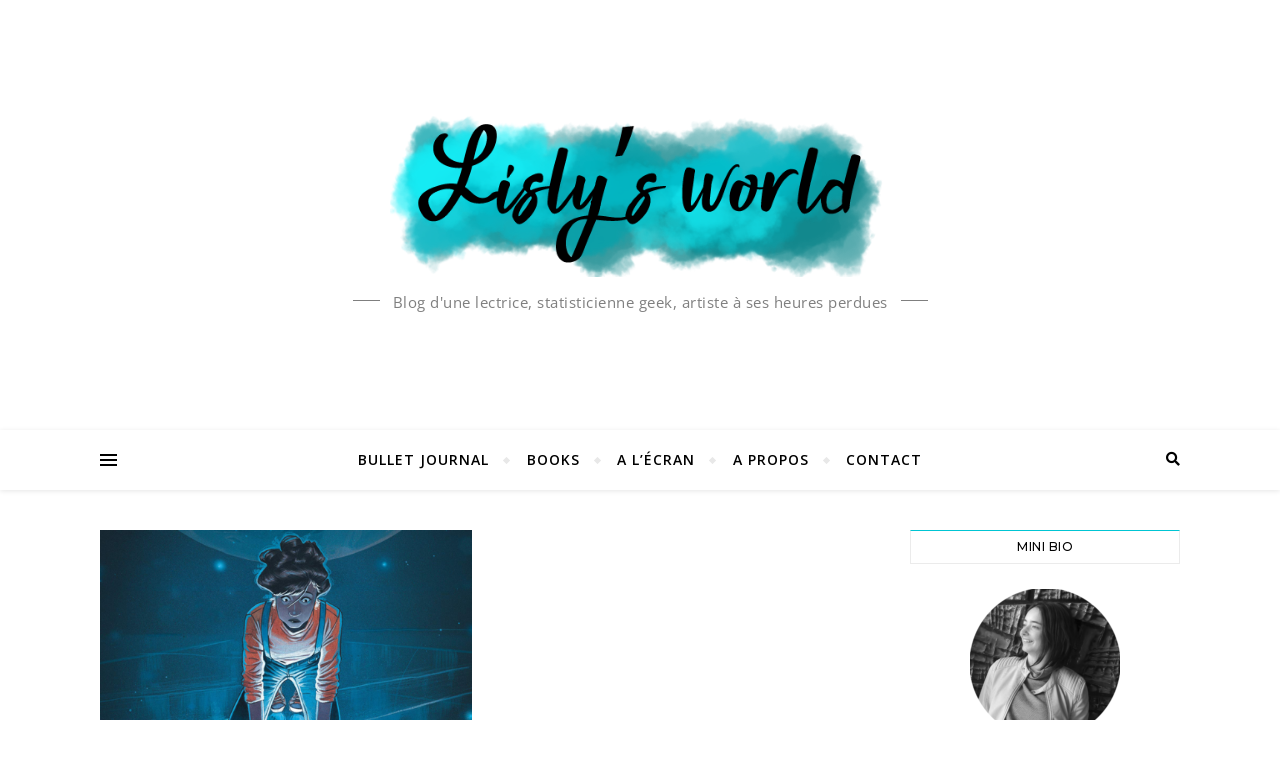

--- FILE ---
content_type: text/html; charset=UTF-8
request_url: https://lislysworld.fr/tag/vero-cazot/
body_size: 19361
content:
<!DOCTYPE html>
<html lang="fr-FR">
<head>
	<meta charset="UTF-8">
	<meta name="viewport" content="width=device-width, initial-scale=1.0" />
	<link rel="profile" href="http://gmpg.org/xfn/11">
	
	<link href="https://fonts.googleapis.com/css?family=Questrial" rel="stylesheet">
	<style>
		@import url('https://fonts.googleapis.com/css?family=Questrial');
	</style>

	<!-- Google tag (gtag.js) -->
	<script async src="https://www.googletagmanager.com/gtag/js?id=G-V9ELREBZSQ"></script>
	<script>
	  window.dataLayer = window.dataLayer || [];
	  function gtag(){dataLayer.push(arguments);}
	  gtag('js', new Date());

	  gtag('config', 'G-V9ELREBZSQ');
	</script>
	
	<!-- Google tag (gtag.js) -->
	<script async src="https://www.googletagmanager.com/gtag/js?id=UA-123358580-1"></script>
	<script>
	  window.dataLayer = window.dataLayer || [];
	  function gtag(){dataLayer.push(arguments);}
	  gtag('js', new Date());

	  gtag('config', 'UA-123358580-1');
	</script>
	
	<script async src="https://pagead2.googlesyndication.com/pagead/js/adsbygoogle.js?client=ca-pub-5780152303660982"
     crossorigin="anonymous"></script>


<meta name='robots' content='index, follow, max-image-preview:large, max-snippet:-1, max-video-preview:-1' />

	<!-- This site is optimized with the Yoast SEO plugin v26.7 - https://yoast.com/wordpress/plugins/seo/ -->
	<title>Véro Cazot Archives - Lisly s world</title>
	<link rel="canonical" href="https://lislysworld.fr/tag/vero-cazot/" />
	<meta property="og:locale" content="fr_FR" />
	<meta property="og:type" content="article" />
	<meta property="og:title" content="Véro Cazot Archives - Lisly s world" />
	<meta property="og:url" content="https://lislysworld.fr/tag/vero-cazot/" />
	<meta property="og:site_name" content="Lisly s world" />
	<meta name="twitter:card" content="summary_large_image" />
	<script type="application/ld+json" class="yoast-schema-graph">{"@context":"https://schema.org","@graph":[{"@type":"CollectionPage","@id":"https://lislysworld.fr/tag/vero-cazot/","url":"https://lislysworld.fr/tag/vero-cazot/","name":"Véro Cazot Archives - Lisly s world","isPartOf":{"@id":"https://lislysworld.fr/#website"},"primaryImageOfPage":{"@id":"https://lislysworld.fr/tag/vero-cazot/#primaryimage"},"image":{"@id":"https://lislysworld.fr/tag/vero-cazot/#primaryimage"},"thumbnailUrl":"https://lislysworld.fr/wp-content/uploads/2020/04/Olive.png","breadcrumb":{"@id":"https://lislysworld.fr/tag/vero-cazot/#breadcrumb"},"inLanguage":"fr-FR"},{"@type":"ImageObject","inLanguage":"fr-FR","@id":"https://lislysworld.fr/tag/vero-cazot/#primaryimage","url":"https://lislysworld.fr/wp-content/uploads/2020/04/Olive.png","contentUrl":"https://lislysworld.fr/wp-content/uploads/2020/04/Olive.png","width":1280,"height":750,"caption":"Olive de Lucy Mazel et Vero Cazot"},{"@type":"BreadcrumbList","@id":"https://lislysworld.fr/tag/vero-cazot/#breadcrumb","itemListElement":[{"@type":"ListItem","position":1,"name":"Accueil","item":"https://lislysworld.fr/"},{"@type":"ListItem","position":2,"name":"Véro Cazot"}]},{"@type":"WebSite","@id":"https://lislysworld.fr/#website","url":"https://lislysworld.fr/","name":"Lisly s world","description":"Blog d&#039;une lectrice, statisticienne geek, artiste à ses heures perdues","publisher":{"@id":"https://lislysworld.fr/#/schema/person/7efd9af2edfa6a4c083228dbbbcdd9a6"},"potentialAction":[{"@type":"SearchAction","target":{"@type":"EntryPoint","urlTemplate":"https://lislysworld.fr/?s={search_term_string}"},"query-input":{"@type":"PropertyValueSpecification","valueRequired":true,"valueName":"search_term_string"}}],"inLanguage":"fr-FR"},{"@type":["Person","Organization"],"@id":"https://lislysworld.fr/#/schema/person/7efd9af2edfa6a4c083228dbbbcdd9a6","name":"Lisly Mariann","image":{"@type":"ImageObject","inLanguage":"fr-FR","@id":"https://lislysworld.fr/#/schema/person/image/","url":"https://lislysworld.fr/wp-content/uploads/2020/06/Icone-site-web.png","contentUrl":"https://lislysworld.fr/wp-content/uploads/2020/06/Icone-site-web.png","width":512,"height":512,"caption":"Lisly Mariann"},"logo":{"@id":"https://lislysworld.fr/#/schema/person/image/"},"sameAs":["https://www.instagram.com/lisly_art/","https://www.pinterest.fr/lislysworld/_created/"]}]}</script>
	<!-- / Yoast SEO plugin. -->


<link rel='dns-prefetch' href='//fonts.googleapis.com' />
<link rel="alternate" type="application/rss+xml" title="Lisly s world &raquo; Flux" href="https://lislysworld.fr/feed/" />
<link rel="alternate" type="application/rss+xml" title="Lisly s world &raquo; Flux des commentaires" href="https://lislysworld.fr/comments/feed/" />
<link rel="alternate" type="application/rss+xml" title="Lisly s world &raquo; Flux de l’étiquette Véro Cazot" href="https://lislysworld.fr/tag/vero-cazot/feed/" />
<style id='wp-img-auto-sizes-contain-inline-css' type='text/css'>
img:is([sizes=auto i],[sizes^="auto," i]){contain-intrinsic-size:3000px 1500px}
/*# sourceURL=wp-img-auto-sizes-contain-inline-css */
</style>
<style id='wp-emoji-styles-inline-css' type='text/css'>

	img.wp-smiley, img.emoji {
		display: inline !important;
		border: none !important;
		box-shadow: none !important;
		height: 1em !important;
		width: 1em !important;
		margin: 0 0.07em !important;
		vertical-align: -0.1em !important;
		background: none !important;
		padding: 0 !important;
	}
/*# sourceURL=wp-emoji-styles-inline-css */
</style>
<style id='wp-block-library-inline-css' type='text/css'>
:root{--wp-block-synced-color:#7a00df;--wp-block-synced-color--rgb:122,0,223;--wp-bound-block-color:var(--wp-block-synced-color);--wp-editor-canvas-background:#ddd;--wp-admin-theme-color:#007cba;--wp-admin-theme-color--rgb:0,124,186;--wp-admin-theme-color-darker-10:#006ba1;--wp-admin-theme-color-darker-10--rgb:0,107,160.5;--wp-admin-theme-color-darker-20:#005a87;--wp-admin-theme-color-darker-20--rgb:0,90,135;--wp-admin-border-width-focus:2px}@media (min-resolution:192dpi){:root{--wp-admin-border-width-focus:1.5px}}.wp-element-button{cursor:pointer}:root .has-very-light-gray-background-color{background-color:#eee}:root .has-very-dark-gray-background-color{background-color:#313131}:root .has-very-light-gray-color{color:#eee}:root .has-very-dark-gray-color{color:#313131}:root .has-vivid-green-cyan-to-vivid-cyan-blue-gradient-background{background:linear-gradient(135deg,#00d084,#0693e3)}:root .has-purple-crush-gradient-background{background:linear-gradient(135deg,#34e2e4,#4721fb 50%,#ab1dfe)}:root .has-hazy-dawn-gradient-background{background:linear-gradient(135deg,#faaca8,#dad0ec)}:root .has-subdued-olive-gradient-background{background:linear-gradient(135deg,#fafae1,#67a671)}:root .has-atomic-cream-gradient-background{background:linear-gradient(135deg,#fdd79a,#004a59)}:root .has-nightshade-gradient-background{background:linear-gradient(135deg,#330968,#31cdcf)}:root .has-midnight-gradient-background{background:linear-gradient(135deg,#020381,#2874fc)}:root{--wp--preset--font-size--normal:16px;--wp--preset--font-size--huge:42px}.has-regular-font-size{font-size:1em}.has-larger-font-size{font-size:2.625em}.has-normal-font-size{font-size:var(--wp--preset--font-size--normal)}.has-huge-font-size{font-size:var(--wp--preset--font-size--huge)}.has-text-align-center{text-align:center}.has-text-align-left{text-align:left}.has-text-align-right{text-align:right}.has-fit-text{white-space:nowrap!important}#end-resizable-editor-section{display:none}.aligncenter{clear:both}.items-justified-left{justify-content:flex-start}.items-justified-center{justify-content:center}.items-justified-right{justify-content:flex-end}.items-justified-space-between{justify-content:space-between}.screen-reader-text{border:0;clip-path:inset(50%);height:1px;margin:-1px;overflow:hidden;padding:0;position:absolute;width:1px;word-wrap:normal!important}.screen-reader-text:focus{background-color:#ddd;clip-path:none;color:#444;display:block;font-size:1em;height:auto;left:5px;line-height:normal;padding:15px 23px 14px;text-decoration:none;top:5px;width:auto;z-index:100000}html :where(.has-border-color){border-style:solid}html :where([style*=border-top-color]){border-top-style:solid}html :where([style*=border-right-color]){border-right-style:solid}html :where([style*=border-bottom-color]){border-bottom-style:solid}html :where([style*=border-left-color]){border-left-style:solid}html :where([style*=border-width]){border-style:solid}html :where([style*=border-top-width]){border-top-style:solid}html :where([style*=border-right-width]){border-right-style:solid}html :where([style*=border-bottom-width]){border-bottom-style:solid}html :where([style*=border-left-width]){border-left-style:solid}html :where(img[class*=wp-image-]){height:auto;max-width:100%}:where(figure){margin:0 0 1em}html :where(.is-position-sticky){--wp-admin--admin-bar--position-offset:var(--wp-admin--admin-bar--height,0px)}@media screen and (max-width:600px){html :where(.is-position-sticky){--wp-admin--admin-bar--position-offset:0px}}

/*# sourceURL=wp-block-library-inline-css */
</style><style id='global-styles-inline-css' type='text/css'>
:root{--wp--preset--aspect-ratio--square: 1;--wp--preset--aspect-ratio--4-3: 4/3;--wp--preset--aspect-ratio--3-4: 3/4;--wp--preset--aspect-ratio--3-2: 3/2;--wp--preset--aspect-ratio--2-3: 2/3;--wp--preset--aspect-ratio--16-9: 16/9;--wp--preset--aspect-ratio--9-16: 9/16;--wp--preset--color--black: #000000;--wp--preset--color--cyan-bluish-gray: #abb8c3;--wp--preset--color--white: #ffffff;--wp--preset--color--pale-pink: #f78da7;--wp--preset--color--vivid-red: #cf2e2e;--wp--preset--color--luminous-vivid-orange: #ff6900;--wp--preset--color--luminous-vivid-amber: #fcb900;--wp--preset--color--light-green-cyan: #7bdcb5;--wp--preset--color--vivid-green-cyan: #00d084;--wp--preset--color--pale-cyan-blue: #8ed1fc;--wp--preset--color--vivid-cyan-blue: #0693e3;--wp--preset--color--vivid-purple: #9b51e0;--wp--preset--gradient--vivid-cyan-blue-to-vivid-purple: linear-gradient(135deg,rgb(6,147,227) 0%,rgb(155,81,224) 100%);--wp--preset--gradient--light-green-cyan-to-vivid-green-cyan: linear-gradient(135deg,rgb(122,220,180) 0%,rgb(0,208,130) 100%);--wp--preset--gradient--luminous-vivid-amber-to-luminous-vivid-orange: linear-gradient(135deg,rgb(252,185,0) 0%,rgb(255,105,0) 100%);--wp--preset--gradient--luminous-vivid-orange-to-vivid-red: linear-gradient(135deg,rgb(255,105,0) 0%,rgb(207,46,46) 100%);--wp--preset--gradient--very-light-gray-to-cyan-bluish-gray: linear-gradient(135deg,rgb(238,238,238) 0%,rgb(169,184,195) 100%);--wp--preset--gradient--cool-to-warm-spectrum: linear-gradient(135deg,rgb(74,234,220) 0%,rgb(151,120,209) 20%,rgb(207,42,186) 40%,rgb(238,44,130) 60%,rgb(251,105,98) 80%,rgb(254,248,76) 100%);--wp--preset--gradient--blush-light-purple: linear-gradient(135deg,rgb(255,206,236) 0%,rgb(152,150,240) 100%);--wp--preset--gradient--blush-bordeaux: linear-gradient(135deg,rgb(254,205,165) 0%,rgb(254,45,45) 50%,rgb(107,0,62) 100%);--wp--preset--gradient--luminous-dusk: linear-gradient(135deg,rgb(255,203,112) 0%,rgb(199,81,192) 50%,rgb(65,88,208) 100%);--wp--preset--gradient--pale-ocean: linear-gradient(135deg,rgb(255,245,203) 0%,rgb(182,227,212) 50%,rgb(51,167,181) 100%);--wp--preset--gradient--electric-grass: linear-gradient(135deg,rgb(202,248,128) 0%,rgb(113,206,126) 100%);--wp--preset--gradient--midnight: linear-gradient(135deg,rgb(2,3,129) 0%,rgb(40,116,252) 100%);--wp--preset--font-size--small: 13px;--wp--preset--font-size--medium: 20px;--wp--preset--font-size--large: 36px;--wp--preset--font-size--x-large: 42px;--wp--preset--spacing--20: 0.44rem;--wp--preset--spacing--30: 0.67rem;--wp--preset--spacing--40: 1rem;--wp--preset--spacing--50: 1.5rem;--wp--preset--spacing--60: 2.25rem;--wp--preset--spacing--70: 3.38rem;--wp--preset--spacing--80: 5.06rem;--wp--preset--shadow--natural: 6px 6px 9px rgba(0, 0, 0, 0.2);--wp--preset--shadow--deep: 12px 12px 50px rgba(0, 0, 0, 0.4);--wp--preset--shadow--sharp: 6px 6px 0px rgba(0, 0, 0, 0.2);--wp--preset--shadow--outlined: 6px 6px 0px -3px rgb(255, 255, 255), 6px 6px rgb(0, 0, 0);--wp--preset--shadow--crisp: 6px 6px 0px rgb(0, 0, 0);}:where(.is-layout-flex){gap: 0.5em;}:where(.is-layout-grid){gap: 0.5em;}body .is-layout-flex{display: flex;}.is-layout-flex{flex-wrap: wrap;align-items: center;}.is-layout-flex > :is(*, div){margin: 0;}body .is-layout-grid{display: grid;}.is-layout-grid > :is(*, div){margin: 0;}:where(.wp-block-columns.is-layout-flex){gap: 2em;}:where(.wp-block-columns.is-layout-grid){gap: 2em;}:where(.wp-block-post-template.is-layout-flex){gap: 1.25em;}:where(.wp-block-post-template.is-layout-grid){gap: 1.25em;}.has-black-color{color: var(--wp--preset--color--black) !important;}.has-cyan-bluish-gray-color{color: var(--wp--preset--color--cyan-bluish-gray) !important;}.has-white-color{color: var(--wp--preset--color--white) !important;}.has-pale-pink-color{color: var(--wp--preset--color--pale-pink) !important;}.has-vivid-red-color{color: var(--wp--preset--color--vivid-red) !important;}.has-luminous-vivid-orange-color{color: var(--wp--preset--color--luminous-vivid-orange) !important;}.has-luminous-vivid-amber-color{color: var(--wp--preset--color--luminous-vivid-amber) !important;}.has-light-green-cyan-color{color: var(--wp--preset--color--light-green-cyan) !important;}.has-vivid-green-cyan-color{color: var(--wp--preset--color--vivid-green-cyan) !important;}.has-pale-cyan-blue-color{color: var(--wp--preset--color--pale-cyan-blue) !important;}.has-vivid-cyan-blue-color{color: var(--wp--preset--color--vivid-cyan-blue) !important;}.has-vivid-purple-color{color: var(--wp--preset--color--vivid-purple) !important;}.has-black-background-color{background-color: var(--wp--preset--color--black) !important;}.has-cyan-bluish-gray-background-color{background-color: var(--wp--preset--color--cyan-bluish-gray) !important;}.has-white-background-color{background-color: var(--wp--preset--color--white) !important;}.has-pale-pink-background-color{background-color: var(--wp--preset--color--pale-pink) !important;}.has-vivid-red-background-color{background-color: var(--wp--preset--color--vivid-red) !important;}.has-luminous-vivid-orange-background-color{background-color: var(--wp--preset--color--luminous-vivid-orange) !important;}.has-luminous-vivid-amber-background-color{background-color: var(--wp--preset--color--luminous-vivid-amber) !important;}.has-light-green-cyan-background-color{background-color: var(--wp--preset--color--light-green-cyan) !important;}.has-vivid-green-cyan-background-color{background-color: var(--wp--preset--color--vivid-green-cyan) !important;}.has-pale-cyan-blue-background-color{background-color: var(--wp--preset--color--pale-cyan-blue) !important;}.has-vivid-cyan-blue-background-color{background-color: var(--wp--preset--color--vivid-cyan-blue) !important;}.has-vivid-purple-background-color{background-color: var(--wp--preset--color--vivid-purple) !important;}.has-black-border-color{border-color: var(--wp--preset--color--black) !important;}.has-cyan-bluish-gray-border-color{border-color: var(--wp--preset--color--cyan-bluish-gray) !important;}.has-white-border-color{border-color: var(--wp--preset--color--white) !important;}.has-pale-pink-border-color{border-color: var(--wp--preset--color--pale-pink) !important;}.has-vivid-red-border-color{border-color: var(--wp--preset--color--vivid-red) !important;}.has-luminous-vivid-orange-border-color{border-color: var(--wp--preset--color--luminous-vivid-orange) !important;}.has-luminous-vivid-amber-border-color{border-color: var(--wp--preset--color--luminous-vivid-amber) !important;}.has-light-green-cyan-border-color{border-color: var(--wp--preset--color--light-green-cyan) !important;}.has-vivid-green-cyan-border-color{border-color: var(--wp--preset--color--vivid-green-cyan) !important;}.has-pale-cyan-blue-border-color{border-color: var(--wp--preset--color--pale-cyan-blue) !important;}.has-vivid-cyan-blue-border-color{border-color: var(--wp--preset--color--vivid-cyan-blue) !important;}.has-vivid-purple-border-color{border-color: var(--wp--preset--color--vivid-purple) !important;}.has-vivid-cyan-blue-to-vivid-purple-gradient-background{background: var(--wp--preset--gradient--vivid-cyan-blue-to-vivid-purple) !important;}.has-light-green-cyan-to-vivid-green-cyan-gradient-background{background: var(--wp--preset--gradient--light-green-cyan-to-vivid-green-cyan) !important;}.has-luminous-vivid-amber-to-luminous-vivid-orange-gradient-background{background: var(--wp--preset--gradient--luminous-vivid-amber-to-luminous-vivid-orange) !important;}.has-luminous-vivid-orange-to-vivid-red-gradient-background{background: var(--wp--preset--gradient--luminous-vivid-orange-to-vivid-red) !important;}.has-very-light-gray-to-cyan-bluish-gray-gradient-background{background: var(--wp--preset--gradient--very-light-gray-to-cyan-bluish-gray) !important;}.has-cool-to-warm-spectrum-gradient-background{background: var(--wp--preset--gradient--cool-to-warm-spectrum) !important;}.has-blush-light-purple-gradient-background{background: var(--wp--preset--gradient--blush-light-purple) !important;}.has-blush-bordeaux-gradient-background{background: var(--wp--preset--gradient--blush-bordeaux) !important;}.has-luminous-dusk-gradient-background{background: var(--wp--preset--gradient--luminous-dusk) !important;}.has-pale-ocean-gradient-background{background: var(--wp--preset--gradient--pale-ocean) !important;}.has-electric-grass-gradient-background{background: var(--wp--preset--gradient--electric-grass) !important;}.has-midnight-gradient-background{background: var(--wp--preset--gradient--midnight) !important;}.has-small-font-size{font-size: var(--wp--preset--font-size--small) !important;}.has-medium-font-size{font-size: var(--wp--preset--font-size--medium) !important;}.has-large-font-size{font-size: var(--wp--preset--font-size--large) !important;}.has-x-large-font-size{font-size: var(--wp--preset--font-size--x-large) !important;}
/*# sourceURL=global-styles-inline-css */
</style>

<style id='classic-theme-styles-inline-css' type='text/css'>
/*! This file is auto-generated */
.wp-block-button__link{color:#fff;background-color:#32373c;border-radius:9999px;box-shadow:none;text-decoration:none;padding:calc(.667em + 2px) calc(1.333em + 2px);font-size:1.125em}.wp-block-file__button{background:#32373c;color:#fff;text-decoration:none}
/*# sourceURL=/wp-includes/css/classic-themes.min.css */
</style>
<link rel='stylesheet' id='contact-form-7-css' href='https://lislysworld.fr/wp-content/plugins/contact-form-7/includes/css/styles.css?ver=6.1.4' type='text/css' media='all' />
<link rel='stylesheet' id='jpibfi-style-css' href='https://lislysworld.fr/wp-content/plugins/jquery-pin-it-button-for-images/css/client.css?ver=3.0.6' type='text/css' media='all' />
<link rel='stylesheet' id='bard-style-css' href='https://lislysworld.fr/wp-content/themes/bard/style.css?ver=1.4.9.8' type='text/css' media='all' />
<link rel='stylesheet' id='fontawesome-css' href='https://lislysworld.fr/wp-content/themes/bard/assets/css/fontawesome/all.min.css?ver=6.9' type='text/css' media='all' />
<link rel='stylesheet' id='fontello-css' href='https://lislysworld.fr/wp-content/themes/bard/assets/css/fontello.css?ver=6.9' type='text/css' media='all' />
<link rel='stylesheet' id='slick-css' href='https://lislysworld.fr/wp-content/themes/bard/assets/css/slick.css?ver=6.9' type='text/css' media='all' />
<link rel='stylesheet' id='scrollbar-css' href='https://lislysworld.fr/wp-content/themes/bard/assets/css/perfect-scrollbar.css?ver=6.9' type='text/css' media='all' />
<link rel='stylesheet' id='bard-woocommerce-css' href='https://lislysworld.fr/wp-content/themes/bard/assets/css/woocommerce.css?ver=6.9' type='text/css' media='all' />
<link rel='stylesheet' id='bard-responsive-css' href='https://lislysworld.fr/wp-content/themes/bard/assets/css/responsive.css?ver=6.9' type='text/css' media='all' />
<link rel='stylesheet' id='bard-montserratr-font-css' href='//fonts.googleapis.com/css?family=Montserrat%3A300%2C300i%2C400%2C400i%2C500%2C500i%2C600%2C600i%2C700%2C700i&#038;ver=1.0.0' type='text/css' media='all' />
<link rel='stylesheet' id='bard-opensans-font-css' href='//fonts.googleapis.com/css?family=Open+Sans%3A400%2C400i%2C600%2C600i%2C700%2C700i&#038;ver=1.0.0' type='text/css' media='all' />
<link rel='stylesheet' id='bard-arizonia-font-css' href='//fonts.googleapis.com/css?family=Arizonia%3A300%2C300i%2C400%2C400i%2C500%2C500i%2C600%2C600i%2C700%2C700i&#038;ver=1.0.0' type='text/css' media='all' />
<script type="text/javascript" src="https://lislysworld.fr/wp-includes/js/jquery/jquery.min.js?ver=3.7.1" id="jquery-core-js"></script>
<script type="text/javascript" src="https://lislysworld.fr/wp-includes/js/jquery/jquery-migrate.min.js?ver=3.4.1" id="jquery-migrate-js"></script>
<link rel="https://api.w.org/" href="https://lislysworld.fr/wp-json/" /><link rel="alternate" title="JSON" type="application/json" href="https://lislysworld.fr/wp-json/wp/v2/tags/543" /><link rel="EditURI" type="application/rsd+xml" title="RSD" href="https://lislysworld.fr/xmlrpc.php?rsd" />
<meta name="generator" content="WordPress 6.9" />
<style type="text/css">
	a.pinit-button.custom span {
	background-image: url("https://lislysworld.fr/wp-content/uploads/2018/06/Pin-in-1.png");	}

	.pinit-hover {
		opacity: 0.8 !important;
		filter: alpha(opacity=80) !important;
	}
	a.pinit-button {
	border-bottom: 0 !important;
	box-shadow: none !important;
	margin-bottom: 0 !important;
}
a.pinit-button::after {
    display: none;
}</style>
		<style id="bard_dynamic_css">body {background-color: #ffffff;}#top-bar {background-color: #ffffff;}#top-bar a {color: #000000;}#top-bar a:hover,#top-bar li.current-menu-item > a,#top-bar li.current-menu-ancestor > a,#top-bar .sub-menu li.current-menu-item > a,#top-bar .sub-menu li.current-menu-ancestor> a {color: #00c5d3;}#top-menu .sub-menu,#top-menu .sub-menu a {background-color: #ffffff;border-color: rgba(0,0,0, 0.05);}.header-logo a,.site-description,.header-socials-icon {color: #7f7f7f;}.site-description:before,.site-description:after {background: #7f7f7f;}.header-logo a:hover,.header-socials-icon:hover {color: #111111;}.entry-header {background-color: #ffffff;}#main-nav {background-color: #ffffff;box-shadow: 0px 1px 5px rgba(0,0,0, 0.1);}#main-nav a,#main-nav i,#main-nav #s {color: #000000;}.main-nav-sidebar div span,.sidebar-alt-close-btn span,.btn-tooltip {background-color: #000000;}.btn-tooltip:before {border-top-color: #000000;}#main-nav a:hover,#main-nav i:hover,#main-nav li.current-menu-item > a,#main-nav li.current-menu-ancestor > a,#main-nav .sub-menu li.current-menu-item > a,#main-nav .sub-menu li.current-menu-ancestor > a {color: #00c5d3;}.main-nav-sidebar:hover div span {background-color: #00c5d3;}#main-menu .sub-menu,#main-menu .sub-menu a {background-color: #ffffff;border-color: rgba(0,0,0, 0.05);}#main-nav #s {background-color: #ffffff;}#main-nav #s::-webkit-input-placeholder { /* Chrome/Opera/Safari */color: rgba(0,0,0, 0.7);}#main-nav #s::-moz-placeholder { /* Firefox 19+ */color: rgba(0,0,0, 0.7);}#main-nav #s:-ms-input-placeholder { /* IE 10+ */color: rgba(0,0,0, 0.7);}#main-nav #s:-moz-placeholder { /* Firefox 18- */color: rgba(0,0,0, 0.7);}/* Background */.sidebar-alt,.main-content,.featured-slider-area,#featured-links,.page-content select,.page-content input,.page-content textarea {background-color: #ffffff;}.featured-link .cv-inner {border-color: rgba(255,255,255, 0.4);}.featured-link:hover .cv-inner {border-color: rgba(255,255,255, 0.8);}#featured-links h6 {background-color: #ffffff;color: #000000;}/* Text */.page-content,.page-content select,.page-content input,.page-content textarea,.page-content .post-author a,.page-content .bard-widget a,.page-content .comment-author {color: #464646;}/* Title */.page-content h1,.page-content h2,.page-content h3,.page-content h4,.page-content h5,.page-content h6,.page-content .post-title a,.page-content .post-author a,.page-content .author-description h3 a,.page-content .related-posts h5 a,.page-content .blog-pagination .previous-page a,.page-content .blog-pagination .next-page a,blockquote,.page-content .post-share a,.page-content .read-more a {color: #030303;}.widget_wysija .widget-title h4:after {background-color: #030303;}.page-content .read-more a:hover,.page-content .post-title a:hover {color: rgba(3,3,3, 0.75);}/* Meta */.page-content .post-author,.page-content .post-comments,.page-content .post-date,.page-content .post-meta,.page-content .post-meta a,.page-content .related-post-date,.page-content .comment-meta a,.page-content .author-share a,.page-content .post-tags a,.page-content .tagcloud a,.widget_categories li,.widget_archive li,.ahse-subscribe-box p,.rpwwt-post-author,.rpwwt-post-categories,.rpwwt-post-date,.rpwwt-post-comments-number,.copyright-info,#page-footer .copyright-info a,.footer-menu-container,#page-footer .footer-menu-container a,.single-navigation span,.comment-notes {color: #a1a1a1;}.page-content input::-webkit-input-placeholder { /* Chrome/Opera/Safari */color: #a1a1a1;}.page-content input::-moz-placeholder { /* Firefox 19+ */color: #a1a1a1;}.page-content input:-ms-input-placeholder { /* IE 10+ */color: #a1a1a1;}.page-content input:-moz-placeholder { /* Firefox 18- */color: #a1a1a1;}/* Accent */a,.post-categories,#page-wrap .bard-widget.widget_text a,.scrolltop,.required {color: #00c5d3;}/* Disable TMP.page-content .elementor a,.page-content .elementor a:hover {color: inherit;}*/.ps-container > .ps-scrollbar-y-rail > .ps-scrollbar-y,.read-more a:after {background: #00c5d3;}a:hover,.scrolltop:hover {color: rgba(0,197,211, 0.8);}blockquote {border-color: #00c5d3;}.widget-title h4 {border-top-color: #00c5d3;}/* Selection */::-moz-selection {color: #ffffff;background: #00c5d3;}::selection {color: #ffffff;background: #00c5d3;}/* Border */.page-content .post-footer,.blog-list-style,.page-content .author-description,.page-content .related-posts,.page-content .entry-comments,.page-content .bard-widget li,.page-content #wp-calendar,.page-content #wp-calendar caption,.page-content #wp-calendar tbody td,.page-content .widget_nav_menu li a,.page-content .tagcloud a,.page-content select,.page-content input,.page-content textarea,.post-tags a,.gallery-caption,.wp-caption-text,table tr,table th,table td,pre,.single-navigation {border-color: #e8e8e8;}#main-menu > li:after,.border-divider,hr {background-color: #e8e8e8;}/* Buttons */.widget_search .svg-fa-wrap,.widget_search #searchsubmit,.wp-block-search button,.page-content .submit,.page-content .blog-pagination.numeric a,.page-content .post-password-form input[type="submit"],.page-content .wpcf7 [type="submit"] {color: #ffffff;background-color: #333333;}.page-content .submit:hover,.page-content .blog-pagination.numeric a:hover,.page-content .blog-pagination.numeric span,.page-content .bard-subscribe-box input[type="submit"],.page-content .widget_wysija input[type="submit"],.page-content .post-password-form input[type="submit"]:hover,.page-content .wpcf7 [type="submit"]:hover {color: #ffffff;background-color: #00c5d3;}/* Image Overlay */.image-overlay,#infscr-loading,.page-content h4.image-overlay {color: #ffffff;background-color: rgba(73,73,73, 0.2);}.image-overlay a,.post-slider .prev-arrow,.post-slider .next-arrow,.page-content .image-overlay a,#featured-slider .slider-dots {color: #ffffff;}.slide-caption {background: rgba(255,255,255, 0.95);}#featured-slider .prev-arrow,#featured-slider .next-arrow,#featured-slider .slick-active,.slider-title:after {background: #ffffff;}.footer-socials,.footer-widgets {background: #ffffff;}.instagram-title {background: rgba(255,255,255, 0.85);}#page-footer,#page-footer a,#page-footer select,#page-footer input,#page-footer textarea {color: #222222;}#page-footer #s::-webkit-input-placeholder { /* Chrome/Opera/Safari */color: #222222;}#page-footer #s::-moz-placeholder { /* Firefox 19+ */color: #222222;}#page-footer #s:-ms-input-placeholder { /* IE 10+ */color: #222222;}#page-footer #s:-moz-placeholder { /* Firefox 18- */color: #222222;}/* Title */#page-footer h1,#page-footer h2,#page-footer h3,#page-footer h4,#page-footer h5,#page-footer h6,#page-footer .footer-socials a{color: #111111;}#page-footer a:hover {color: #00c5d3;}/* Border */#page-footer a,#page-footer .bard-widget li,#page-footer #wp-calendar,#page-footer #wp-calendar caption,#page-footer #wp-calendar tbody td,#page-footer .widget_nav_menu li a,#page-footer select,#page-footer input,#page-footer textarea,#page-footer .widget-title h4:before,#page-footer .widget-title h4:after,.alt-widget-title,.footer-widgets {border-color: #e8e8e8;}.sticky,.footer-copyright,.bard-widget.widget_wysija {background-color: #f6f6f6;}.bard-preloader-wrap {background-color: #ffffff;}.boxed-wrapper {max-width: 1160px;}.sidebar-alt {max-width: 340px;left: -340px; padding: 85px 35px 0px;}.sidebar-left,.sidebar-right {width: 302px;}.main-container {width: calc(100% - 302px);width: -webkit-calc(100% - 302px);}#top-bar > div,#main-nav > div,#featured-links,.main-content,.page-footer-inner,.featured-slider-area.boxed-wrapper {padding-left: 40px;padding-right: 40px;}.bard-instagram-widget #sb_instagram {max-width: none !important;}.bard-instagram-widget #sbi_images {display: -webkit-box;display: -ms-flexbox;display: flex;}.bard-instagram-widget #sbi_images .sbi_photo {height: auto !important;}.bard-instagram-widget #sbi_images .sbi_photo img {display: block !important;}.bard-widget #sbi_images .sbi_photo {height: auto !important;}.bard-widget #sbi_images .sbi_photo img {display: block !important;}@media screen and ( max-width: 979px ) {.top-bar-socials {float: none !important;}.top-bar-socials a {line-height: 40px !important;}}.entry-header {height: 450px;background-image: url(https://lislysworld.fr/wp-content/uploads/2020/12/cropped-fong.png);background-size: cover;}.entry-header {background-position: center center;}.logo-img {max-width: 500px;}#main-nav {text-align: center;}.main-nav-icons {position: absolute;top: 0px;right: 40px;z-index: 2;}.main-nav-buttons {position: absolute;top: 0px;left: 40px;z-index: 1;}#featured-links .featured-link {margin-right: 25px;}#featured-links .featured-link:last-of-type {margin-right: 0;}#featured-links .featured-link {width: calc( (100% - 50px) / 3 - 1px);width: -webkit-calc( (100% - 50px) / 3- 1px);}.blog-grid > li {display: inline-block;vertical-align: top;margin-right: 32px;margin-bottom: 35px;}.blog-grid > li.blog-grid-style {width: calc((100% - 32px ) /2 - 1px);width: -webkit-calc((100% - 32px ) /2 - 1px);}@media screen and ( min-width: 979px ) {.blog-grid > .blog-list-style:nth-last-of-type(-n+1) {margin-bottom: 0;}.blog-grid > .blog-grid-style:nth-last-of-type(-n+2) { margin-bottom: 0;}}@media screen and ( max-width: 640px ) {.blog-grid > li:nth-last-of-type(-n+1) {margin-bottom: 0;}}.blog-grid > li:nth-of-type(2n+2) {margin-right: 0;}.sidebar-right {padding-left: 32px;}.blog-classic-style .post-content > p:first-of-type:first-letter,.single .post-content > p:not(.wp-block-tag-cloud):first-of-type:first-letter,article.page .post-content > p:first-child:first-letter {float: left;margin: 6px 9px 0 -1px;font-family: 'Montserrat';font-weight: normal;font-style: normal;font-size: 81px;line-height: 65px;text-align: center;text-transform: uppercase;}@-moz-document url-prefix() {.blog-classic-style .post-content > p:first-of-type:first-letter,.single .post-content > p:not(.wp-block-tag-cloud):first-of-type:first-letter,article.page .post-content > p:first-child:first-letter {margin-top: 10px !important;}}@media screen and ( max-width: 768px ) {#featured-links {display: none;}}@media screen and ( max-width: 640px ) {.related-posts {display: none;}}.header-logo a {font-family: 'Arizonia';}#top-menu li a {font-family: 'Open Sans';}#main-menu li a {font-family: 'Open Sans';}#mobile-menu li {font-family: 'Open Sans';}#top-menu li a,#main-menu li a,#mobile-menu li {text-transform: uppercase;}.footer-widgets .page-footer-inner > .bard-widget {width: 30%;margin-right: 5%;}.footer-widgets .page-footer-inner > .bard-widget:nth-child(3n+3) {margin-right: 0;}.footer-widgets .page-footer-inner > .bard-widget:nth-child(3n+4) {clear: both;}.woocommerce div.product .stock,.woocommerce div.product p.price,.woocommerce div.product span.price,.woocommerce ul.products li.product .price,.woocommerce-Reviews .woocommerce-review__author,.woocommerce form .form-row .required,.woocommerce form .form-row.woocommerce-invalid label,.woocommerce .page-content div.product .woocommerce-tabs ul.tabs li a {color: #464646;}.woocommerce a.remove:hover {color: #464646 !important;}.woocommerce a.remove,.woocommerce .product_meta,.page-content .woocommerce-breadcrumb,.page-content .woocommerce-review-link,.page-content .woocommerce-breadcrumb a,.page-content .woocommerce-MyAccount-navigation-link a,.woocommerce .woocommerce-info:before,.woocommerce .page-content .woocommerce-result-count,.woocommerce-page .page-content .woocommerce-result-count,.woocommerce-Reviews .woocommerce-review__published-date,.woocommerce .product_list_widget .quantity,.woocommerce .widget_products .amount,.woocommerce .widget_price_filter .price_slider_amount,.woocommerce .widget_recently_viewed_products .amount,.woocommerce .widget_top_rated_products .amount,.woocommerce .widget_recent_reviews .reviewer {color: #a1a1a1;}.woocommerce a.remove {color: #a1a1a1 !important;}p.demo_store,.woocommerce-store-notice,.woocommerce span.onsale { background-color: #00c5d3;}.woocommerce .star-rating::before,.woocommerce .star-rating span::before,.woocommerce .page-content ul.products li.product .button,.page-content .woocommerce ul.products li.product .button,.page-content .woocommerce-MyAccount-navigation-link.is-active a,.page-content .woocommerce-MyAccount-navigation-link a:hover,.woocommerce-message::before { color: #00c5d3;}.woocommerce form.login,.woocommerce form.register,.woocommerce-account fieldset,.woocommerce form.checkout_coupon,.woocommerce .woocommerce-info,.woocommerce .woocommerce-error,.woocommerce .woocommerce-message,.woocommerce .widget_shopping_cart .total,.woocommerce.widget_shopping_cart .total,.woocommerce-Reviews .comment_container,.woocommerce-cart #payment ul.payment_methods,#add_payment_method #payment ul.payment_methods,.woocommerce-checkout #payment ul.payment_methods,.woocommerce div.product .woocommerce-tabs ul.tabs::before,.woocommerce div.product .woocommerce-tabs ul.tabs::after,.woocommerce div.product .woocommerce-tabs ul.tabs li,.woocommerce .woocommerce-MyAccount-navigation-link,.select2-container--default .select2-selection--single {border-color: #e8e8e8;}.woocommerce-cart #payment,#add_payment_method #payment,.woocommerce-checkout #payment,.woocommerce .woocommerce-info,.woocommerce .woocommerce-error,.woocommerce .woocommerce-message,.woocommerce div.product .woocommerce-tabs ul.tabs li {background-color: rgba(232,232,232, 0.3);}.woocommerce-cart #payment div.payment_box::before,#add_payment_method #payment div.payment_box::before,.woocommerce-checkout #payment div.payment_box::before {border-color: rgba(232,232,232, 0.5);}.woocommerce-cart #payment div.payment_box,#add_payment_method #payment div.payment_box,.woocommerce-checkout #payment div.payment_box {background-color: rgba(232,232,232, 0.5);}.page-content .woocommerce input.button,.page-content .woocommerce a.button,.page-content .woocommerce a.button.alt,.page-content .woocommerce button.button.alt,.page-content .woocommerce input.button.alt,.page-content .woocommerce #respond input#submit.alt,.woocommerce .page-content .widget_product_search input[type="submit"],.woocommerce .page-content .woocommerce-message .button,.woocommerce .page-content a.button.alt,.woocommerce .page-content button.button.alt,.woocommerce .page-content #respond input#submit,.woocommerce .page-content .widget_price_filter .button,.woocommerce .page-content .woocommerce-message .button,.woocommerce-page .page-content .woocommerce-message .button {color: #ffffff;background-color: #333333;}.page-content .woocommerce input.button:hover,.page-content .woocommerce a.button:hover,.page-content .woocommerce a.button.alt:hover,.page-content .woocommerce button.button.alt:hover,.page-content .woocommerce input.button.alt:hover,.page-content .woocommerce #respond input#submit.alt:hover,.woocommerce .page-content .woocommerce-message .button:hover,.woocommerce .page-content a.button.alt:hover,.woocommerce .page-content button.button.alt:hover,.woocommerce .page-content #respond input#submit:hover,.woocommerce .page-content .widget_price_filter .button:hover,.woocommerce .page-content .woocommerce-message .button:hover,.woocommerce-page .page-content .woocommerce-message .button:hover {color: #ffffff;background-color: #00c5d3;}#loadFacebookG{width:35px;height:35px;display:block;position:relative;margin:auto}.facebook_blockG{background-color:#00a9ff;border:1px solid #00a9ff;float:left;height:25px;margin-left:2px;width:7px;opacity:.1;animation-name:bounceG;-o-animation-name:bounceG;-ms-animation-name:bounceG;-webkit-animation-name:bounceG;-moz-animation-name:bounceG;animation-duration:1.235s;-o-animation-duration:1.235s;-ms-animation-duration:1.235s;-webkit-animation-duration:1.235s;-moz-animation-duration:1.235s;animation-iteration-count:infinite;-o-animation-iteration-count:infinite;-ms-animation-iteration-count:infinite;-webkit-animation-iteration-count:infinite;-moz-animation-iteration-count:infinite;animation-direction:normal;-o-animation-direction:normal;-ms-animation-direction:normal;-webkit-animation-direction:normal;-moz-animation-direction:normal;transform:scale(0.7);-o-transform:scale(0.7);-ms-transform:scale(0.7);-webkit-transform:scale(0.7);-moz-transform:scale(0.7)}#blockG_1{animation-delay:.3695s;-o-animation-delay:.3695s;-ms-animation-delay:.3695s;-webkit-animation-delay:.3695s;-moz-animation-delay:.3695s}#blockG_2{animation-delay:.496s;-o-animation-delay:.496s;-ms-animation-delay:.496s;-webkit-animation-delay:.496s;-moz-animation-delay:.496s}#blockG_3{animation-delay:.6125s;-o-animation-delay:.6125s;-ms-animation-delay:.6125s;-webkit-animation-delay:.6125s;-moz-animation-delay:.6125s}@keyframes bounceG{0%{transform:scale(1.2);opacity:1}100%{transform:scale(0.7);opacity:.1}}@-o-keyframes bounceG{0%{-o-transform:scale(1.2);opacity:1}100%{-o-transform:scale(0.7);opacity:.1}}@-ms-keyframes bounceG{0%{-ms-transform:scale(1.2);opacity:1}100%{-ms-transform:scale(0.7);opacity:.1}}@-webkit-keyframes bounceG{0%{-webkit-transform:scale(1.2);opacity:1}100%{-webkit-transform:scale(0.7);opacity:.1}}@-moz-keyframes bounceG{0%{-moz-transform:scale(1.2);opacity:1}100%{-moz-transform:scale(0.7);opacity:.1}}</style><link rel="icon" href="https://lislysworld.fr/wp-content/uploads/2020/06/cropped-Icone-site-web-32x32.png" sizes="32x32" />
<link rel="icon" href="https://lislysworld.fr/wp-content/uploads/2020/06/cropped-Icone-site-web-192x192.png" sizes="192x192" />
<link rel="apple-touch-icon" href="https://lislysworld.fr/wp-content/uploads/2020/06/cropped-Icone-site-web-180x180.png" />
<meta name="msapplication-TileImage" content="https://lislysworld.fr/wp-content/uploads/2020/06/cropped-Icone-site-web-270x270.png" />
		<style type="text/css" id="wp-custom-css">
			p.titanic {
background: #B1C4F8;
border-top:2px solid #7382AC;
border-bottom:2px solid #7382AC;
padding:1em 1em 1em 5em;
}
		</style>
		</head>

<body class="archive tag tag-vero-cazot tag-543 wp-custom-logo wp-embed-responsive wp-theme-bard">
	
	<!-- Preloader -->
	
	<!-- Page Wrapper -->
	<div id="page-wrap">

		<!-- Boxed Wrapper -->
		<div id="page-header" >

		
	<div class="entry-header" data-parallax="" data-image="https://lislysworld.fr/wp-content/uploads/2020/12/cropped-fong.png">
		<div class="cv-outer">
		<div class="cv-inner">

			<div class="header-logo">
				
					
					<a href="https://lislysworld.fr/" title="Lisly s world" class="logo-img">
						<img src="https://lislysworld.fr/wp-content/uploads/2020/12/Logo-2-fond.png" width="600" height="200" alt="Lisly s world">
					</a>

								
								
								<p class="site-description">Blog d&#039;une lectrice, statisticienne geek, artiste à ses heures perdues</p>
								
			</div>

			
		</div>
		</div>
	</div>

	
<div id="main-nav" class="clear-fix">

	<div class="boxed-wrapper">	
		
		<div class="main-nav-buttons">

			<!-- Alt Sidebar Icon -->
						<div class="main-nav-sidebar">
				<span class="btn-tooltip">Barre Alt</span>
				<div>
					<span></span>
					<span></span>
					<span></span>
				</div>
			</div>
			
			<!-- Random Post Button -->			
						
		</div>

		<!-- Icons -->
		<div class="main-nav-icons">
						<div class="main-nav-search">
				<span class="btn-tooltip">Rechercher</span>
				<i class="fas fa-search"></i>
				<i class="fas fa-times"></i>
				<form role="search" method="get" id="searchform" class="clear-fix" action="https://lislysworld.fr/"><input type="search" name="s" id="s" placeholder="Rechercher..." data-placeholder="Saisissez votre recherche..." value="" /><span class="svg-fa-wrap"><i class="fa fa-search"></i></span><input type="submit" id="searchsubmit" value="st" /></form>			</div>
					</div>


		<!-- Mobile Menu Button -->
		<span class="mobile-menu-btn">
			<i class="fas fa-chevron-down"></i>
		</span>

		<nav class="main-menu-container"><ul id="main-menu" class=""><li id="menu-item-4196" class="menu-item menu-item-type-post_type menu-item-object-page menu-item-has-children menu-item-4196"><a href="https://lislysworld.fr/bullet-journal/">Bullet Journal</a>
<ul class="sub-menu">
	<li id="menu-item-4157" class="menu-item menu-item-type-taxonomy menu-item-object-category menu-item-4157"><a href="https://lislysworld.fr/category/commencer-un-bullet-journal/">Commencer un Bullet Journal</a></li>
	<li id="menu-item-4135" class="menu-item menu-item-type-taxonomy menu-item-object-category menu-item-4135"><a href="https://lislysworld.fr/category/materiel-pour-bujoter/">Matériel pour bujoter</a></li>
	<li id="menu-item-4164" class="menu-item menu-item-type-taxonomy menu-item-object-category menu-item-4164"><a href="https://lislysworld.fr/category/organisation/">Organisation</a></li>
	<li id="menu-item-4132" class="menu-item menu-item-type-taxonomy menu-item-object-category menu-item-has-children menu-item-4132"><a href="https://lislysworld.fr/category/inspiration/">Inspiration</a>
	<ul class="sub-menu">
		<li id="menu-item-4134" class="menu-item menu-item-type-taxonomy menu-item-object-category menu-item-4134"><a href="https://lislysworld.fr/category/inspiration/monthly/">Monthly</a></li>
		<li id="menu-item-4158" class="menu-item menu-item-type-taxonomy menu-item-object-category menu-item-4158"><a href="https://lislysworld.fr/category/inspiration/citations/">Citations</a></li>
		<li id="menu-item-4133" class="menu-item menu-item-type-taxonomy menu-item-object-category menu-item-4133"><a href="https://lislysworld.fr/category/inspiration/bullet-journal-a-theme/">Bullet Journal à thème</a></li>
	</ul>
</li>
	<li id="menu-item-4159" class="menu-item menu-item-type-taxonomy menu-item-object-category menu-item-4159"><a href="https://lislysworld.fr/category/tutos/">Tutos</a></li>
	<li id="menu-item-4162" class="menu-item menu-item-type-taxonomy menu-item-object-category menu-item-4162"><a href="https://lislysworld.fr/category/autres-articles/">Autres articles</a></li>
</ul>
</li>
<li id="menu-item-251" class="menu-item menu-item-type-post_type menu-item-object-page menu-item-has-children menu-item-251"><a href="https://lislysworld.fr/books/">Books</a>
<ul class="sub-menu">
	<li id="menu-item-29" class="menu-item menu-item-type-taxonomy menu-item-object-category menu-item-29"><a href="https://lislysworld.fr/category/chroniques/">chroniques</a></li>
	<li id="menu-item-2861" class="menu-item menu-item-type-taxonomy menu-item-object-category menu-item-2861"><a href="https://lislysworld.fr/category/mini-chroniques/">Mini-chroniques</a></li>
	<li id="menu-item-6287" class="menu-item menu-item-type-taxonomy menu-item-object-category menu-item-has-children menu-item-6287"><a href="https://lislysworld.fr/category/lectures-illustrees/">Lectures illustrées</a>
	<ul class="sub-menu">
		<li id="menu-item-6391" class="menu-item menu-item-type-taxonomy menu-item-object-category menu-item-6391"><a href="https://lislysworld.fr/category/lectures-illustrees/albums/">Albums</a></li>
		<li id="menu-item-2828" class="menu-item menu-item-type-taxonomy menu-item-object-category menu-item-2828"><a href="https://lislysworld.fr/category/lectures-illustrees/bandes-dessinees/">Bandes dessinées</a></li>
		<li id="menu-item-5619" class="menu-item menu-item-type-taxonomy menu-item-object-category menu-item-5619"><a href="https://lislysworld.fr/category/lectures-illustrees/romans-graphiques/">Romans graphiques</a></li>
	</ul>
</li>
	<li id="menu-item-6288" class="menu-item menu-item-type-taxonomy menu-item-object-category menu-item-6288"><a href="https://lislysworld.fr/category/coin-culture/">Coin culture</a></li>
	<li id="menu-item-509" class="menu-item menu-item-type-taxonomy menu-item-object-category menu-item-509"><a href="https://lislysworld.fr/category/listes/">Listes</a></li>
	<li id="menu-item-340" class="menu-item menu-item-type-taxonomy menu-item-object-category menu-item-340"><a href="https://lislysworld.fr/category/challenges-et-tags/">Challenges et tags</a></li>
	<li id="menu-item-2559" class="menu-item menu-item-type-taxonomy menu-item-object-category menu-item-2559"><a href="https://lislysworld.fr/category/interviews-et-salons/">Interviews et salons</a></li>
	<li id="menu-item-7541" class="menu-item menu-item-type-post_type menu-item-object-page menu-item-has-children menu-item-7541"><a href="https://lislysworld.fr/evenements-litteraires/">Evènements littéraires</a>
	<ul class="sub-menu">
		<li id="menu-item-7542" class="menu-item menu-item-type-taxonomy menu-item-object-category menu-item-7542"><a href="https://lislysworld.fr/category/chasses-aux-livres/">Chasses aux livres</a></li>
		<li id="menu-item-5639" class="menu-item menu-item-type-post_type menu-item-object-page menu-item-5639"><a href="https://lislysworld.fr/lectures-communes/">Lectures communes</a></li>
	</ul>
</li>
</ul>
</li>
<li id="menu-item-245" class="menu-item menu-item-type-post_type menu-item-object-page menu-item-has-children menu-item-245"><a href="https://lislysworld.fr/a-lecran/">A l’écran</a>
<ul class="sub-menu">
	<li id="menu-item-179" class="menu-item menu-item-type-taxonomy menu-item-object-category menu-item-179"><a href="https://lislysworld.fr/category/films-danimation/">Films d&rsquo;animation</a></li>
	<li id="menu-item-27" class="menu-item menu-item-type-taxonomy menu-item-object-category menu-item-27"><a href="https://lislysworld.fr/category/films/">Films</a></li>
	<li id="menu-item-30" class="menu-item menu-item-type-taxonomy menu-item-object-category menu-item-30"><a href="https://lislysworld.fr/category/series/">Séries</a></li>
</ul>
</li>
<li id="menu-item-76" class="menu-item menu-item-type-post_type menu-item-object-page menu-item-76"><a href="https://lislysworld.fr/a-propos/">A propos</a></li>
<li id="menu-item-401" class="menu-item menu-item-type-post_type menu-item-object-page menu-item-401"><a href="https://lislysworld.fr/contact/">Contact</a></li>
</ul></nav><nav class="mobile-menu-container"><ul id="mobile-menu" class=""><li class="menu-item menu-item-type-post_type menu-item-object-page menu-item-has-children menu-item-4196"><a href="https://lislysworld.fr/bullet-journal/">Bullet Journal</a>
<ul class="sub-menu">
	<li class="menu-item menu-item-type-taxonomy menu-item-object-category menu-item-4157"><a href="https://lislysworld.fr/category/commencer-un-bullet-journal/">Commencer un Bullet Journal</a></li>
	<li class="menu-item menu-item-type-taxonomy menu-item-object-category menu-item-4135"><a href="https://lislysworld.fr/category/materiel-pour-bujoter/">Matériel pour bujoter</a></li>
	<li class="menu-item menu-item-type-taxonomy menu-item-object-category menu-item-4164"><a href="https://lislysworld.fr/category/organisation/">Organisation</a></li>
	<li class="menu-item menu-item-type-taxonomy menu-item-object-category menu-item-has-children menu-item-4132"><a href="https://lislysworld.fr/category/inspiration/">Inspiration</a>
	<ul class="sub-menu">
		<li class="menu-item menu-item-type-taxonomy menu-item-object-category menu-item-4134"><a href="https://lislysworld.fr/category/inspiration/monthly/">Monthly</a></li>
		<li class="menu-item menu-item-type-taxonomy menu-item-object-category menu-item-4158"><a href="https://lislysworld.fr/category/inspiration/citations/">Citations</a></li>
		<li class="menu-item menu-item-type-taxonomy menu-item-object-category menu-item-4133"><a href="https://lislysworld.fr/category/inspiration/bullet-journal-a-theme/">Bullet Journal à thème</a></li>
	</ul>
</li>
	<li class="menu-item menu-item-type-taxonomy menu-item-object-category menu-item-4159"><a href="https://lislysworld.fr/category/tutos/">Tutos</a></li>
	<li class="menu-item menu-item-type-taxonomy menu-item-object-category menu-item-4162"><a href="https://lislysworld.fr/category/autres-articles/">Autres articles</a></li>
</ul>
</li>
<li class="menu-item menu-item-type-post_type menu-item-object-page menu-item-has-children menu-item-251"><a href="https://lislysworld.fr/books/">Books</a>
<ul class="sub-menu">
	<li class="menu-item menu-item-type-taxonomy menu-item-object-category menu-item-29"><a href="https://lislysworld.fr/category/chroniques/">chroniques</a></li>
	<li class="menu-item menu-item-type-taxonomy menu-item-object-category menu-item-2861"><a href="https://lislysworld.fr/category/mini-chroniques/">Mini-chroniques</a></li>
	<li class="menu-item menu-item-type-taxonomy menu-item-object-category menu-item-has-children menu-item-6287"><a href="https://lislysworld.fr/category/lectures-illustrees/">Lectures illustrées</a>
	<ul class="sub-menu">
		<li class="menu-item menu-item-type-taxonomy menu-item-object-category menu-item-6391"><a href="https://lislysworld.fr/category/lectures-illustrees/albums/">Albums</a></li>
		<li class="menu-item menu-item-type-taxonomy menu-item-object-category menu-item-2828"><a href="https://lislysworld.fr/category/lectures-illustrees/bandes-dessinees/">Bandes dessinées</a></li>
		<li class="menu-item menu-item-type-taxonomy menu-item-object-category menu-item-5619"><a href="https://lislysworld.fr/category/lectures-illustrees/romans-graphiques/">Romans graphiques</a></li>
	</ul>
</li>
	<li class="menu-item menu-item-type-taxonomy menu-item-object-category menu-item-6288"><a href="https://lislysworld.fr/category/coin-culture/">Coin culture</a></li>
	<li class="menu-item menu-item-type-taxonomy menu-item-object-category menu-item-509"><a href="https://lislysworld.fr/category/listes/">Listes</a></li>
	<li class="menu-item menu-item-type-taxonomy menu-item-object-category menu-item-340"><a href="https://lislysworld.fr/category/challenges-et-tags/">Challenges et tags</a></li>
	<li class="menu-item menu-item-type-taxonomy menu-item-object-category menu-item-2559"><a href="https://lislysworld.fr/category/interviews-et-salons/">Interviews et salons</a></li>
	<li class="menu-item menu-item-type-post_type menu-item-object-page menu-item-has-children menu-item-7541"><a href="https://lislysworld.fr/evenements-litteraires/">Evènements littéraires</a>
	<ul class="sub-menu">
		<li class="menu-item menu-item-type-taxonomy menu-item-object-category menu-item-7542"><a href="https://lislysworld.fr/category/chasses-aux-livres/">Chasses aux livres</a></li>
		<li class="menu-item menu-item-type-post_type menu-item-object-page menu-item-5639"><a href="https://lislysworld.fr/lectures-communes/">Lectures communes</a></li>
	</ul>
</li>
</ul>
</li>
<li class="menu-item menu-item-type-post_type menu-item-object-page menu-item-has-children menu-item-245"><a href="https://lislysworld.fr/a-lecran/">A l’écran</a>
<ul class="sub-menu">
	<li class="menu-item menu-item-type-taxonomy menu-item-object-category menu-item-179"><a href="https://lislysworld.fr/category/films-danimation/">Films d&rsquo;animation</a></li>
	<li class="menu-item menu-item-type-taxonomy menu-item-object-category menu-item-27"><a href="https://lislysworld.fr/category/films/">Films</a></li>
	<li class="menu-item menu-item-type-taxonomy menu-item-object-category menu-item-30"><a href="https://lislysworld.fr/category/series/">Séries</a></li>
</ul>
</li>
<li class="menu-item menu-item-type-post_type menu-item-object-page menu-item-76"><a href="https://lislysworld.fr/a-propos/">A propos</a></li>
<li class="menu-item menu-item-type-post_type menu-item-object-page menu-item-401"><a href="https://lislysworld.fr/contact/">Contact</a></li>
 </ul></nav>
	</div>

</div><!-- #main-nav -->


		</div><!-- .boxed-wrapper -->

		<!-- Page Content -->
		<div class="page-content">
			
			
<div class="sidebar-alt-wrap">
	<div class="sidebar-alt-close image-overlay"></div>
	<aside class="sidebar-alt">

		<div class="sidebar-alt-close-btn">
			<span></span>
			<span></span>
		</div>

		<div id="nav_menu-4" class="bard-widget widget_nav_menu"><div class="menu-accueil-container"><ul id="menu-accueil" class="menu"><li class="menu-item menu-item-type-post_type menu-item-object-page menu-item-has-children menu-item-4196"><a href="https://lislysworld.fr/bullet-journal/">Bullet Journal</a>
<ul class="sub-menu">
	<li class="menu-item menu-item-type-taxonomy menu-item-object-category menu-item-4157"><a href="https://lislysworld.fr/category/commencer-un-bullet-journal/">Commencer un Bullet Journal</a></li>
	<li class="menu-item menu-item-type-taxonomy menu-item-object-category menu-item-4135"><a href="https://lislysworld.fr/category/materiel-pour-bujoter/">Matériel pour bujoter</a></li>
	<li class="menu-item menu-item-type-taxonomy menu-item-object-category menu-item-4164"><a href="https://lislysworld.fr/category/organisation/">Organisation</a></li>
	<li class="menu-item menu-item-type-taxonomy menu-item-object-category menu-item-has-children menu-item-4132"><a href="https://lislysworld.fr/category/inspiration/">Inspiration</a>
	<ul class="sub-menu">
		<li class="menu-item menu-item-type-taxonomy menu-item-object-category menu-item-4134"><a href="https://lislysworld.fr/category/inspiration/monthly/">Monthly</a></li>
		<li class="menu-item menu-item-type-taxonomy menu-item-object-category menu-item-4158"><a href="https://lislysworld.fr/category/inspiration/citations/">Citations</a></li>
		<li class="menu-item menu-item-type-taxonomy menu-item-object-category menu-item-4133"><a href="https://lislysworld.fr/category/inspiration/bullet-journal-a-theme/">Bullet Journal à thème</a></li>
	</ul>
</li>
	<li class="menu-item menu-item-type-taxonomy menu-item-object-category menu-item-4159"><a href="https://lislysworld.fr/category/tutos/">Tutos</a></li>
	<li class="menu-item menu-item-type-taxonomy menu-item-object-category menu-item-4162"><a href="https://lislysworld.fr/category/autres-articles/">Autres articles</a></li>
</ul>
</li>
<li class="menu-item menu-item-type-post_type menu-item-object-page menu-item-has-children menu-item-251"><a href="https://lislysworld.fr/books/">Books</a>
<ul class="sub-menu">
	<li class="menu-item menu-item-type-taxonomy menu-item-object-category menu-item-29"><a href="https://lislysworld.fr/category/chroniques/">chroniques</a></li>
	<li class="menu-item menu-item-type-taxonomy menu-item-object-category menu-item-2861"><a href="https://lislysworld.fr/category/mini-chroniques/">Mini-chroniques</a></li>
	<li class="menu-item menu-item-type-taxonomy menu-item-object-category menu-item-has-children menu-item-6287"><a href="https://lislysworld.fr/category/lectures-illustrees/">Lectures illustrées</a>
	<ul class="sub-menu">
		<li class="menu-item menu-item-type-taxonomy menu-item-object-category menu-item-6391"><a href="https://lislysworld.fr/category/lectures-illustrees/albums/">Albums</a></li>
		<li class="menu-item menu-item-type-taxonomy menu-item-object-category menu-item-2828"><a href="https://lislysworld.fr/category/lectures-illustrees/bandes-dessinees/">Bandes dessinées</a></li>
		<li class="menu-item menu-item-type-taxonomy menu-item-object-category menu-item-5619"><a href="https://lislysworld.fr/category/lectures-illustrees/romans-graphiques/">Romans graphiques</a></li>
	</ul>
</li>
	<li class="menu-item menu-item-type-taxonomy menu-item-object-category menu-item-6288"><a href="https://lislysworld.fr/category/coin-culture/">Coin culture</a></li>
	<li class="menu-item menu-item-type-taxonomy menu-item-object-category menu-item-509"><a href="https://lislysworld.fr/category/listes/">Listes</a></li>
	<li class="menu-item menu-item-type-taxonomy menu-item-object-category menu-item-340"><a href="https://lislysworld.fr/category/challenges-et-tags/">Challenges et tags</a></li>
	<li class="menu-item menu-item-type-taxonomy menu-item-object-category menu-item-2559"><a href="https://lislysworld.fr/category/interviews-et-salons/">Interviews et salons</a></li>
	<li class="menu-item menu-item-type-post_type menu-item-object-page menu-item-has-children menu-item-7541"><a href="https://lislysworld.fr/evenements-litteraires/">Evènements littéraires</a>
	<ul class="sub-menu">
		<li class="menu-item menu-item-type-taxonomy menu-item-object-category menu-item-7542"><a href="https://lislysworld.fr/category/chasses-aux-livres/">Chasses aux livres</a></li>
		<li class="menu-item menu-item-type-post_type menu-item-object-page menu-item-5639"><a href="https://lislysworld.fr/lectures-communes/">Lectures communes</a></li>
	</ul>
</li>
</ul>
</li>
<li class="menu-item menu-item-type-post_type menu-item-object-page menu-item-has-children menu-item-245"><a href="https://lislysworld.fr/a-lecran/">A l’écran</a>
<ul class="sub-menu">
	<li class="menu-item menu-item-type-taxonomy menu-item-object-category menu-item-179"><a href="https://lislysworld.fr/category/films-danimation/">Films d&rsquo;animation</a></li>
	<li class="menu-item menu-item-type-taxonomy menu-item-object-category menu-item-27"><a href="https://lislysworld.fr/category/films/">Films</a></li>
	<li class="menu-item menu-item-type-taxonomy menu-item-object-category menu-item-30"><a href="https://lislysworld.fr/category/series/">Séries</a></li>
</ul>
</li>
<li class="menu-item menu-item-type-post_type menu-item-object-page menu-item-76"><a href="https://lislysworld.fr/a-propos/">A propos</a></li>
<li class="menu-item menu-item-type-post_type menu-item-object-page menu-item-401"><a href="https://lislysworld.fr/contact/">Contact</a></li>
</ul></div></div><div id="media_image-3" class="bard-widget widget_media_image"><img width="531" height="166" src="https://lislysworld.fr/wp-content/uploads/2018/06/Logo-blog-entier-bleu.png" class="image wp-image-11  attachment-full size-full" alt="Lisly&#039;s world, livres et Bullet Journal" style="max-width: 100%; height: auto;" decoding="async" fetchpriority="high" srcset="https://lislysworld.fr/wp-content/uploads/2018/06/Logo-blog-entier-bleu.png 531w, https://lislysworld.fr/wp-content/uploads/2018/06/Logo-blog-entier-bleu-300x94.png 300w" sizes="(max-width: 531px) 100vw, 531px" /></div>		
	</aside>
</div>
<div class="main-content clear-fix boxed-wrapper" data-layout="col2-rsidebar" data-sidebar-sticky="1">
	
	
	<div class="main-container">

				
		<ul class="blog-grid">

		<li class="blog-grid-style"><article id="post-2866" class="blog-post post-2866 post type-post status-publish format-standard has-post-thumbnail hentry category-bandes-dessinees tag-bande-dessinee tag-dupuis tag-lucy-mazel tag-olive tag-vero-cazot">

	<div class="post-media">
		<a href="https://lislysworld.fr/olive-de-lucy-mazel-et-vero-cazot/"></a>
		<input class="jpibfi" type="hidden"><img width="500" height="380" src="https://lislysworld.fr/wp-content/uploads/2020/04/Olive-500x380.png" class="attachment-bard-grid-thumbnail size-bard-grid-thumbnail wp-post-image" alt="Olive de Lucy Mazel et Vero Cazot" decoding="async" data-jpibfi-post-excerpt="" data-jpibfi-post-url="https://lislysworld.fr/olive-de-lucy-mazel-et-vero-cazot/" data-jpibfi-post-title="Olive de Lucy Mazel  et Vero Cazot" data-jpibfi-src="https://lislysworld.fr/wp-content/uploads/2020/04/Olive-500x380.png" >	</div>
	
	<header class="post-header">

				<div class="post-categories"><a href="https://lislysworld.fr/category/lectures-illustrees/bandes-dessinees/" rel="category tag">Bandes dessinées</a></div>
		
				<h2 class="post-title">
			<a href="https://lislysworld.fr/olive-de-lucy-mazel-et-vero-cazot/">Olive de Lucy Mazel  et Vero Cazot</a>
		</h2>
		
		<span class="border-divider"></span>

				
	</header>

		<div class="post-content">
		<p>Hello&nbsp;! Nouvelle BD coup de cœur, donc nouvel article&nbsp;! Aujourd’hui je vous parle de la bande dessinée Olive de Lucy Mazel&nbsp; et Vero Cazot aux éditions Dupuis. J’avais entendu parler de cette bande dessinée sur Booksta et j’avoue que j’étais…</p>	</div>
	
	<footer class="post-footer">

		
				<span class="post-date">17 avril 2020</span>
		
	</footer>

</article></li>
		</ul>

		
	</div><!-- .main-container -->

	
<div class="sidebar-right-wrap">
	<aside class="sidebar-right">
		<div id="text-3" class="bard-widget widget_text"><div class="widget-title"><h4>Mini bio</h4></div>			<div class="textwidget"><p><center><img loading="lazy" decoding="async" class="aligncenter wp-image-1882 size-thumbnail" src="https://lislysworld.fr/wp-content/uploads/2019/06/Portrait-150x150.png" alt="Lisly (Lisly's world)" width="150" height="150" srcset="https://lislysworld.fr/wp-content/uploads/2019/06/Portrait-150x150.png 150w, https://lislysworld.fr/wp-content/uploads/2019/06/Portrait-300x300.png 300w, https://lislysworld.fr/wp-content/uploads/2019/06/Portrait-768x768.png 768w, https://lislysworld.fr/wp-content/uploads/2019/06/Portrait-1024x1024.png 1024w, https://lislysworld.fr/wp-content/uploads/2019/06/Portrait-1140x1140.png 1140w, https://lislysworld.fr/wp-content/uploads/2019/06/Portrait-75x75.png 75w, https://lislysworld.fr/wp-content/uploads/2019/06/Portrait.png 1200w" sizes="auto, (max-width: 150px) 100vw, 150px" />Hey toi !<br />
Bienvenue sur mon blog<br />
Je m&rsquo;appelle Lisly et je partage ici ma passion pour la lecture, l&rsquo;art et le bullet journal.<br />
Bonne visite !</center></p>
</div>
		</div><div id="text-7" class="bard-widget widget_text"><div class="widget-title"><h4>Rejoins le book club</h4></div>			<div class="textwidget"><p><iframe loading="lazy" src="https://discordapp.com/widget?id=1019195243050061825&amp;theme=dark" allowtransparency="true" frameborder="0" sandbox="allow-popups allow-popups-to-escape-sandbox allow-same-origin allow-scripts"></iframe></p>
</div>
		</div><div id="text-11" class="bard-widget widget_text"><div class="widget-title"><h4>Suivre le blog</h4></div>			<div class="textwidget"><style type="text/css">@import url("https://assets.mlcdn.com/fonts.css?version=1702457");</style>
<style type="text/css">
    /* LOADER */
    .ml-form-embedSubmitLoad {
      display: inline-block;
      width: 20px;
      height: 20px;
    }</p>
<p>    .g-recaptcha {
    transform: scale(1);
    -webkit-transform: scale(1);
    transform-origin: 0 0;
    -webkit-transform-origin: 0 0;
    height: ;
    }</p>
<p>    .sr-only {
      position: absolute;
      width: 1px;
      height: 1px;
      padding: 0;
      margin: -1px;
      overflow: hidden;
      clip: rect(0,0,0,0);
      border: 0;
    }</p>
<p>    .ml-form-embedSubmitLoad:after {
      content: " ";
      display: block;
      width: 11px;
      height: 11px;
      margin: 1px;
      border-radius: 50%;
      border: 4px solid #fff;
    border-color: #ffffff #ffffff #ffffff transparent;
    animation: ml-form-embedSubmitLoad 1.2s linear infinite;
    }
    @keyframes ml-form-embedSubmitLoad {
      0% {
      transform: rotate(0deg);
      }
      100% {
      transform: rotate(360deg);
      }
    }
      #mlb2-8181259.ml-form-embedContainer {
        box-sizing: border-box;
        display: table;
        margin: 0 auto;
        position: static;
        width: 100% !important;
      }
      #mlb2-8181259.ml-form-embedContainer h4,
      #mlb2-8181259.ml-form-embedContainer p,
      #mlb2-8181259.ml-form-embedContainer span,
      #mlb2-8181259.ml-form-embedContainer button {
        text-transform: none !important;
        letter-spacing: normal !important;
      }
      #mlb2-8181259.ml-form-embedContainer .ml-form-embedWrapper {
        background-color: #f6f6f6;</p>
<p>        border-width: 0px;
        border-color: transparent;
        border-radius: 4px;
        border-style: solid;
        box-sizing: border-box;
        display: inline-block !important;
        margin: 0;
        padding: 0;
        position: relative;
              }
      #mlb2-8181259.ml-form-embedContainer .ml-form-embedWrapper.embedPopup,
      #mlb2-8181259.ml-form-embedContainer .ml-form-embedWrapper.embedDefault { width: 400px; }
      #mlb2-8181259.ml-form-embedContainer .ml-form-embedWrapper.embedForm { max-width: 400px; width: 100%; }
      #mlb2-8181259.ml-form-embedContainer .ml-form-align-left { text-align: left; }
      #mlb2-8181259.ml-form-embedContainer .ml-form-align-center { text-align: center; }
      #mlb2-8181259.ml-form-embedContainer .ml-form-align-default { display: table-cell !important; vertical-align: middle !important; text-align: center !important; }
      #mlb2-8181259.ml-form-embedContainer .ml-form-align-right { text-align: right; }
      #mlb2-8181259.ml-form-embedContainer .ml-form-embedWrapper .ml-form-embedHeader img {
        border-top-left-radius: 4px;
        border-top-right-radius: 4px;
        height: auto;
        margin: 0 auto !important;
        max-width: 100%;
        width: undefinedpx;
      }
      #mlb2-8181259.ml-form-embedContainer .ml-form-embedWrapper .ml-form-embedBody,
      #mlb2-8181259.ml-form-embedContainer .ml-form-embedWrapper .ml-form-successBody {
        padding: 20px 20px 0 20px;
      }
      #mlb2-8181259.ml-form-embedContainer .ml-form-embedWrapper .ml-form-embedBody.ml-form-embedBodyHorizontal {
        padding-bottom: 0;
      }
      #mlb2-8181259.ml-form-embedContainer .ml-form-embedWrapper .ml-form-embedBody .ml-form-embedContent,
      #mlb2-8181259.ml-form-embedContainer .ml-form-embedWrapper .ml-form-successBody .ml-form-successContent {
        text-align: left;
        margin: 0 0 20px 0;
      }
      #mlb2-8181259.ml-form-embedContainer .ml-form-embedWrapper .ml-form-embedBody .ml-form-embedContent h4,
      #mlb2-8181259.ml-form-embedContainer .ml-form-embedWrapper .ml-form-successBody .ml-form-successContent h4 {
        color: #00c5d3;
        font-family: Arial, Helvetica, sans-serif;
        font-size: 20px;
        font-weight: 400;
        margin: 0 0 10px 0;
        text-align: center;
        word-break: break-word;
      }
      #mlb2-8181259.ml-form-embedContainer .ml-form-embedWrapper .ml-form-embedBody .ml-form-embedContent p,
      #mlb2-8181259.ml-form-embedContainer .ml-form-embedWrapper .ml-form-successBody .ml-form-successContent p {
        color: #000000;
        font-family: 'Open Sans', Arial, Helvetica, sans-serif;
        font-size: 14px;
        font-weight: 400;
        line-height: 20px;
        margin: 0 0 10px 0;
        text-align: left;
      }
      #mlb2-8181259.ml-form-embedContainer .ml-form-embedWrapper .ml-form-embedBody .ml-form-embedContent ul,
      #mlb2-8181259.ml-form-embedContainer .ml-form-embedWrapper .ml-form-embedBody .ml-form-embedContent ol,
      #mlb2-8181259.ml-form-embedContainer .ml-form-embedWrapper .ml-form-successBody .ml-form-successContent ul,
      #mlb2-8181259.ml-form-embedContainer .ml-form-embedWrapper .ml-form-successBody .ml-form-successContent ol {
        color: #000000;
        font-family: 'Open Sans', Arial, Helvetica, sans-serif;
        font-size: 14px;
      }
      #mlb2-8181259.ml-form-embedContainer .ml-form-embedWrapper .ml-form-embedBody .ml-form-embedContent ol ol,
      #mlb2-8181259.ml-form-embedContainer .ml-form-embedWrapper .ml-form-successBody .ml-form-successContent ol ol {
        list-style-type: lower-alpha;
      }
      #mlb2-8181259.ml-form-embedContainer .ml-form-embedWrapper .ml-form-embedBody .ml-form-embedContent ol ol ol,
      #mlb2-8181259.ml-form-embedContainer .ml-form-embedWrapper .ml-form-successBody .ml-form-successContent ol ol ol {
        list-style-type: lower-roman;
      }
      #mlb2-8181259.ml-form-embedContainer .ml-form-embedWrapper .ml-form-embedBody .ml-form-embedContent p a,
      #mlb2-8181259.ml-form-embedContainer .ml-form-embedWrapper .ml-form-successBody .ml-form-successContent p a {
        color: #000000;
        text-decoration: underline;
      }</p>
<p>      #mlb2-8181259.ml-form-embedContainer .ml-form-embedWrapper .ml-block-form .ml-field-group {
        text-align: left!important;
      }</p>
<p>      #mlb2-8181259.ml-form-embedContainer .ml-form-embedWrapper .ml-block-form .ml-field-group label {
        margin-bottom: 5px;
        color: #333333;
        font-size: 14px;
        font-family: 'Open Sans', Arial, Helvetica, sans-serif;
        font-weight: bold; font-style: normal; text-decoration: none;;
        display: inline-block;
        line-height: 20px;
      }
      #mlb2-8181259.ml-form-embedContainer .ml-form-embedWrapper .ml-form-embedBody .ml-form-embedContent p:last-child,
      #mlb2-8181259.ml-form-embedContainer .ml-form-embedWrapper .ml-form-successBody .ml-form-successContent p:last-child {
        margin: 0;
      }
      #mlb2-8181259.ml-form-embedContainer .ml-form-embedWrapper .ml-form-embedBody form {
        margin: 0;
        width: 100%;
      }
      #mlb2-8181259.ml-form-embedContainer .ml-form-embedWrapper .ml-form-embedBody .ml-form-formContent,
      #mlb2-8181259.ml-form-embedContainer .ml-form-embedWrapper .ml-form-embedBody .ml-form-checkboxRow {
        margin: 0 0 20px 0;
        width: 100%;
      }
      #mlb2-8181259.ml-form-embedContainer .ml-form-embedWrapper .ml-form-embedBody .ml-form-checkboxRow {
        float: left;
      }
      #mlb2-8181259.ml-form-embedContainer .ml-form-embedWrapper .ml-form-embedBody .ml-form-formContent.horozintalForm {
        margin: 0;
        padding: 0 0 20px 0;
        width: 100%;
        height: auto;
        float: left;
      }
      #mlb2-8181259.ml-form-embedContainer .ml-form-embedWrapper .ml-form-embedBody .ml-form-fieldRow {
        margin: 0 0 10px 0;
        width: 100%;
      }
      #mlb2-8181259.ml-form-embedContainer .ml-form-embedWrapper .ml-form-embedBody .ml-form-fieldRow.ml-last-item {
        margin: 0;
      }
      #mlb2-8181259.ml-form-embedContainer .ml-form-embedWrapper .ml-form-embedBody .ml-form-fieldRow.ml-formfieldHorizintal {
        margin: 0;
      }
      #mlb2-8181259.ml-form-embedContainer .ml-form-embedWrapper .ml-form-embedBody .ml-form-fieldRow input {
        background-color: #ffffff !important;
        color: #333333 !important;
        border-color: #cccccc;
        border-radius: 4px !important;
        border-style: solid !important;
        border-width: 1px !important;
        font-family: 'Open Sans', Arial, Helvetica, sans-serif;
        font-size: 14px !important;
        height: auto;
        line-height: 21px !important;
        margin-bottom: 0;
        margin-top: 0;
        margin-left: 0;
        margin-right: 0;
        padding: 10px 10px !important;
        width: 100% !important;
        box-sizing: border-box !important;
        max-width: 100% !important;
      }
      #mlb2-8181259.ml-form-embedContainer .ml-form-embedWrapper .ml-form-embedBody .ml-form-fieldRow input::-webkit-input-placeholder,
      #mlb2-8181259.ml-form-embedContainer .ml-form-embedWrapper .ml-form-embedBody .ml-form-horizontalRow input::-webkit-input-placeholder { color: #333333; }</p>
<p>      #mlb2-8181259.ml-form-embedContainer .ml-form-embedWrapper .ml-form-embedBody .ml-form-fieldRow input::-moz-placeholder,
      #mlb2-8181259.ml-form-embedContainer .ml-form-embedWrapper .ml-form-embedBody .ml-form-horizontalRow input::-moz-placeholder { color: #333333; }</p>
<p>      #mlb2-8181259.ml-form-embedContainer .ml-form-embedWrapper .ml-form-embedBody .ml-form-fieldRow input:-ms-input-placeholder,
      #mlb2-8181259.ml-form-embedContainer .ml-form-embedWrapper .ml-form-embedBody .ml-form-horizontalRow input:-ms-input-placeholder { color: #333333; }</p>
<p>      #mlb2-8181259.ml-form-embedContainer .ml-form-embedWrapper .ml-form-embedBody .ml-form-fieldRow input:-moz-placeholder,
      #mlb2-8181259.ml-form-embedContainer .ml-form-embedWrapper .ml-form-embedBody .ml-form-horizontalRow input:-moz-placeholder { color: #333333; }</p>
<p>      #mlb2-8181259.ml-form-embedContainer .ml-form-embedWrapper .ml-form-embedBody .ml-form-fieldRow textarea, #mlb2-8181259.ml-form-embedContainer .ml-form-embedWrapper .ml-form-embedBody .ml-form-horizontalRow textarea {
        background-color: #ffffff !important;
        color: #333333 !important;
        border-color: #cccccc;
        border-radius: 4px !important;
        border-style: solid !important;
        border-width: 1px !important;
        font-family: 'Open Sans', Arial, Helvetica, sans-serif;
        font-size: 14px !important;
        height: auto;
        line-height: 21px !important;
        margin-bottom: 0;
        margin-top: 0;
        padding: 10px 10px !important;
        width: 100% !important;
        box-sizing: border-box !important;
        max-width: 100% !important;
      }</p>
<p>      #mlb2-8181259.ml-form-embedContainer .ml-form-embedWrapper .ml-form-embedBody .ml-form-fieldRow .custom-radio .custom-control-label::before, #mlb2-8181259.ml-form-embedContainer .ml-form-embedWrapper .ml-form-embedBody .ml-form-horizontalRow .custom-radio .custom-control-label::before, #mlb2-8181259.ml-form-embedContainer .ml-form-embedWrapper .ml-form-embedBody .ml-form-fieldRow .custom-checkbox .custom-control-label::before, #mlb2-8181259.ml-form-embedContainer .ml-form-embedWrapper .ml-form-embedBody .ml-form-horizontalRow .custom-checkbox .custom-control-label::before, #mlb2-8181259.ml-form-embedContainer .ml-form-embedWrapper .ml-form-embedBody .ml-form-embedPermissions .ml-form-embedPermissionsOptionsCheckbox .label-description::before, #mlb2-8181259.ml-form-embedContainer .ml-form-embedWrapper .ml-form-embedBody .ml-form-interestGroupsRow .ml-form-interestGroupsRowCheckbox .label-description::before, #mlb2-8181259.ml-form-embedContainer .ml-form-embedWrapper .ml-form-embedBody .ml-form-checkboxRow .label-description::before {
          border-color: #cccccc!important;
          background-color: #ffffff!important;
      }</p>
<p>      #mlb2-8181259.ml-form-embedContainer .ml-form-embedWrapper .ml-form-embedBody .ml-form-fieldRow input.custom-control-input[type="checkbox"]{
        box-sizing: border-box;
        padding: 0;
        position: absolute;
        z-index: -1;
        opacity: 0;
        margin-top: 5px;
        margin-left: -1.5rem;
        overflow: visible;
      }</p>
<p>      #mlb2-8181259.ml-form-embedContainer .ml-form-embedWrapper .ml-form-embedBody .ml-form-fieldRow .custom-checkbox .custom-control-label::before, #mlb2-8181259.ml-form-embedContainer .ml-form-embedWrapper .ml-form-embedBody .ml-form-horizontalRow .custom-checkbox .custom-control-label::before, #mlb2-8181259.ml-form-embedContainer .ml-form-embedWrapper .ml-form-embedBody .ml-form-embedPermissions .ml-form-embedPermissionsOptionsCheckbox .label-description::before, #mlb2-8181259.ml-form-embedContainer .ml-form-embedWrapper .ml-form-embedBody .ml-form-interestGroupsRow .ml-form-interestGroupsRowCheckbox .label-description::before, #mlb2-8181259.ml-form-embedContainer .ml-form-embedWrapper .ml-form-embedBody .ml-form-checkboxRow .label-description::before {
        border-radius: 4px!important;
      }</p>
<p>      #mlb2-8181259.ml-form-embedContainer .ml-form-embedWrapper .ml-form-embedBody .ml-form-checkboxRow input[type=checkbox]:checked~.label-description::after, #mlb2-8181259.ml-form-embedContainer .ml-form-embedWrapper .ml-form-embedBody .ml-form-embedPermissions .ml-form-embedPermissionsOptionsCheckbox input[type=checkbox]:checked~.label-description::after, #mlb2-8181259.ml-form-embedContainer .ml-form-embedWrapper .ml-form-embedBody .ml-form-fieldRow .custom-checkbox .custom-control-input:checked~.custom-control-label::after, #mlb2-8181259.ml-form-embedContainer .ml-form-embedWrapper .ml-form-embedBody .ml-form-horizontalRow .custom-checkbox .custom-control-input:checked~.custom-control-label::after, #mlb2-8181259.ml-form-embedContainer .ml-form-embedWrapper .ml-form-embedBody .ml-form-interestGroupsRow .ml-form-interestGroupsRowCheckbox input[type=checkbox]:checked~.label-description::after {
        background-image: url("data:image/svg+xml,%3csvg xmlns='http://www.w3.org/2000/svg' viewBox='0 0 8 8'%3e%3cpath fill='%23fff' d='M6.564.75l-3.59 3.612-1.538-1.55L0 4.26 2.974 7.25 8 2.193z'/%3e%3c/svg%3e");
      }</p>
<p>      #mlb2-8181259.ml-form-embedContainer .ml-form-embedWrapper .ml-form-embedBody .ml-form-fieldRow .custom-radio .custom-control-input:checked~.custom-control-label::after, #mlb2-8181259.ml-form-embedContainer .ml-form-embedWrapper .ml-form-embedBody .ml-form-fieldRow .custom-radio .custom-control-input:checked~.custom-control-label::after {
        background-image: url("data:image/svg+xml,%3csvg xmlns='http://www.w3.org/2000/svg' viewBox='-4 -4 8 8'%3e%3ccircle r='3' fill='%23fff'/%3e%3c/svg%3e");
      }</p>
<p>      #mlb2-8181259.ml-form-embedContainer .ml-form-embedWrapper .ml-form-embedBody .ml-form-fieldRow .custom-radio .custom-control-input:checked~.custom-control-label::before, #mlb2-8181259.ml-form-embedContainer .ml-form-embedWrapper .ml-form-embedBody .ml-form-horizontalRow .custom-radio .custom-control-input:checked~.custom-control-label::before, #mlb2-8181259.ml-form-embedContainer .ml-form-embedWrapper .ml-form-embedBody .ml-form-fieldRow .custom-checkbox .custom-control-input:checked~.custom-control-label::before, #mlb2-8181259.ml-form-embedContainer .ml-form-embedWrapper .ml-form-embedBody .ml-form-horizontalRow .custom-checkbox .custom-control-input:checked~.custom-control-label::before, #mlb2-8181259.ml-form-embedContainer .ml-form-embedWrapper .ml-form-embedBody .ml-form-embedPermissions .ml-form-embedPermissionsOptionsCheckbox input[type=checkbox]:checked~.label-description::before, #mlb2-8181259.ml-form-embedContainer .ml-form-embedWrapper .ml-form-embedBody .ml-form-interestGroupsRow .ml-form-interestGroupsRowCheckbox input[type=checkbox]:checked~.label-description::before, #mlb2-8181259.ml-form-embedContainer .ml-form-embedWrapper .ml-form-embedBody .ml-form-checkboxRow input[type=checkbox]:checked~.label-description::before  {
          border-color: #000000!important;
          background-color: #000000!important;
      }</p>
<p>      #mlb2-8181259.ml-form-embedContainer .ml-form-embedWrapper .ml-form-embedBody .ml-form-fieldRow .custom-radio .custom-control-label::before, #mlb2-8181259.ml-form-embedContainer .ml-form-embedWrapper .ml-form-embedBody .ml-form-horizontalRow .custom-radio .custom-control-label::before, #mlb2-8181259.ml-form-embedContainer .ml-form-embedWrapper .ml-form-embedBody .ml-form-fieldRow .custom-radio .custom-control-label::after, #mlb2-8181259.ml-form-embedContainer .ml-form-embedWrapper .ml-form-embedBody .ml-form-horizontalRow .custom-radio .custom-control-label::after, #mlb2-8181259.ml-form-embedContainer .ml-form-embedWrapper .ml-form-embedBody .ml-form-fieldRow .custom-checkbox .custom-control-label::before, #mlb2-8181259.ml-form-embedContainer .ml-form-embedWrapper .ml-form-embedBody .ml-form-fieldRow .custom-checkbox .custom-control-label::after, #mlb2-8181259.ml-form-embedContainer .ml-form-embedWrapper .ml-form-embedBody .ml-form-horizontalRow .custom-checkbox .custom-control-label::before, #mlb2-8181259.ml-form-embedContainer .ml-form-embedWrapper .ml-form-embedBody .ml-form-horizontalRow .custom-checkbox .custom-control-label::after {
           top: 2px;
           box-sizing: border-box;
      }</p>
<p>      #mlb2-8181259.ml-form-embedContainer .ml-form-embedWrapper .ml-form-embedBody .ml-form-embedPermissions .ml-form-embedPermissionsOptionsCheckbox .label-description::before, #mlb2-8181259.ml-form-embedContainer .ml-form-embedWrapper .ml-form-embedBody .ml-form-embedPermissions .ml-form-embedPermissionsOptionsCheckbox .label-description::after, #mlb2-8181259.ml-form-embedContainer .ml-form-embedWrapper .ml-form-embedBody .ml-form-checkboxRow .label-description::before, #mlb2-8181259.ml-form-embedContainer .ml-form-embedWrapper .ml-form-embedBody .ml-form-checkboxRow .label-description::after {
           top: 0px!important;
           box-sizing: border-box!important;
      }</p>
<p>      #mlb2-8181259.ml-form-embedContainer .ml-form-embedWrapper .ml-form-embedBody .ml-form-checkboxRow .label-description::before, #mlb2-8181259.ml-form-embedContainer .ml-form-embedWrapper .ml-form-embedBody .ml-form-checkboxRow .label-description::after {
        top: 0px!important;
           box-sizing: border-box!important;
      }</p>
<p>       #mlb2-8181259.ml-form-embedContainer .ml-form-embedWrapper .ml-form-embedBody .ml-form-interestGroupsRow .ml-form-interestGroupsRowCheckbox .label-description::after {
            top: 0px!important;
            box-sizing: border-box!important;
            position: absolute;
            left: -1.5rem;
            display: block;
            width: 1rem;
            height: 1rem;
            content: "";
       }</p>
<p>      #mlb2-8181259.ml-form-embedContainer .ml-form-embedWrapper .ml-form-embedBody .ml-form-interestGroupsRow .ml-form-interestGroupsRowCheckbox .label-description::before {
        top: 0px!important;
        box-sizing: border-box!important;
      }</p>
<p>      #mlb2-8181259.ml-form-embedContainer .ml-form-embedWrapper .ml-form-embedBody .custom-control-label::before {
          position: absolute;
          top: 4px;
          left: -1.5rem;
          display: block;
          width: 16px;
          height: 16px;
          pointer-events: none;
          content: "";
          background-color: #ffffff;
          border: #adb5bd solid 1px;
          border-radius: 50%;
      }</p>
<p>      #mlb2-8181259.ml-form-embedContainer .ml-form-embedWrapper .ml-form-embedBody .custom-control-label::after {
          position: absolute;
          top: 2px!important;
          left: -1.5rem;
          display: block;
          width: 1rem;
          height: 1rem;
          content: "";
      }</p>
<p>      #mlb2-8181259.ml-form-embedContainer .ml-form-embedWrapper .ml-form-embedBody .ml-form-embedPermissions .ml-form-embedPermissionsOptionsCheckbox .label-description::before, #mlb2-8181259.ml-form-embedContainer .ml-form-embedWrapper .ml-form-embedBody .ml-form-interestGroupsRow .ml-form-interestGroupsRowCheckbox .label-description::before, #mlb2-8181259.ml-form-embedContainer .ml-form-embedWrapper .ml-form-embedBody .ml-form-checkboxRow .label-description::before {
          position: absolute;
          top: 4px;
          left: -1.5rem;
          display: block;
          width: 16px;
          height: 16px;
          pointer-events: none;
          content: "";
          background-color: #ffffff;
          border: #adb5bd solid 1px;
          border-radius: 50%;
      }</p>
<p>      #mlb2-8181259.ml-form-embedContainer .ml-form-embedWrapper .ml-form-embedBody .ml-form-embedPermissions .ml-form-embedPermissionsOptionsCheckbox .label-description::after {
          position: absolute;
          top: 0px!important;
          left: -1.5rem;
          display: block;
          width: 1rem;
          height: 1rem;
          content: "";
      }</p>
<p>      #mlb2-8181259.ml-form-embedContainer .ml-form-embedWrapper .ml-form-embedBody .ml-form-checkboxRow .label-description::after {
          position: absolute;
          top: 0px!important;
          left: -1.5rem;
          display: block;
          width: 1rem;
          height: 1rem;
          content: "";
      }</p>
<p>      #mlb2-8181259.ml-form-embedContainer .ml-form-embedWrapper .ml-form-embedBody .custom-radio .custom-control-label::after {
          background: no-repeat 50%/50% 50%;
      }
      #mlb2-8181259.ml-form-embedContainer .ml-form-embedWrapper .ml-form-embedBody .custom-checkbox .custom-control-label::after, #mlb2-8181259.ml-form-embedContainer .ml-form-embedWrapper .ml-form-embedBody .ml-form-embedPermissions .ml-form-embedPermissionsOptionsCheckbox .label-description::after, #mlb2-8181259.ml-form-embedContainer .ml-form-embedWrapper .ml-form-embedBody .ml-form-interestGroupsRow .ml-form-interestGroupsRowCheckbox .label-description::after, #mlb2-8181259.ml-form-embedContainer .ml-form-embedWrapper .ml-form-embedBody .ml-form-checkboxRow .label-description::after {
          background: no-repeat 50%/50% 50%;
      }</p>
<p>      #mlb2-8181259.ml-form-embedContainer .ml-form-embedWrapper .ml-form-embedBody .ml-form-fieldRow .custom-control, #mlb2-8181259.ml-form-embedContainer .ml-form-embedWrapper .ml-form-embedBody .ml-form-horizontalRow .custom-control {
        position: relative;
        display: block;
        min-height: 1.5rem;
        padding-left: 1.5rem;
      }</p>
<p>      #mlb2-8181259.ml-form-embedContainer .ml-form-embedWrapper .ml-form-embedBody .ml-form-fieldRow .custom-radio .custom-control-input, #mlb2-8181259.ml-form-embedContainer .ml-form-embedWrapper .ml-form-embedBody .ml-form-horizontalRow .custom-radio .custom-control-input, #mlb2-8181259.ml-form-embedContainer .ml-form-embedWrapper .ml-form-embedBody .ml-form-fieldRow .custom-checkbox .custom-control-input, #mlb2-8181259.ml-form-embedContainer .ml-form-embedWrapper .ml-form-embedBody .ml-form-horizontalRow .custom-checkbox .custom-control-input {
          position: absolute;
          z-index: -1;
          opacity: 0;
          box-sizing: border-box;
          padding: 0;
      }</p>
<p>      #mlb2-8181259.ml-form-embedContainer .ml-form-embedWrapper .ml-form-embedBody .ml-form-fieldRow .custom-radio .custom-control-label, #mlb2-8181259.ml-form-embedContainer .ml-form-embedWrapper .ml-form-embedBody .ml-form-horizontalRow .custom-radio .custom-control-label, #mlb2-8181259.ml-form-embedContainer .ml-form-embedWrapper .ml-form-embedBody .ml-form-fieldRow .custom-checkbox .custom-control-label, #mlb2-8181259.ml-form-embedContainer .ml-form-embedWrapper .ml-form-embedBody .ml-form-horizontalRow .custom-checkbox .custom-control-label {
          color: #000000;
          font-size: 12px!important;
          font-family: 'Open Sans', Arial, Helvetica, sans-serif;
          line-height: 22px;
          margin-bottom: 0;
          position: relative;
          vertical-align: top;
          font-style: normal;
          font-weight: 700;
      }</p>
<p>      #mlb2-8181259.ml-form-embedContainer .ml-form-embedWrapper .ml-form-embedBody .ml-form-fieldRow .custom-select, #mlb2-8181259.ml-form-embedContainer .ml-form-embedWrapper .ml-form-embedBody .ml-form-horizontalRow .custom-select {
        background-color: #ffffff !important;
        color: #333333 !important;
        border-color: #cccccc;
        border-radius: 4px !important;
        border-style: solid !important;
        border-width: 1px !important;
        font-family: 'Open Sans', Arial, Helvetica, sans-serif;
        font-size: 14px !important;
        line-height: 20px !important;
        margin-bottom: 0;
        margin-top: 0;
        padding: 10px 28px 10px 12px !important;
        width: 100% !important;
        box-sizing: border-box !important;
        max-width: 100% !important;
        height: auto;
        display: inline-block;
        vertical-align: middle;
        background: url('https://assets.mlcdn.com/ml/images/default/dropdown.svg') no-repeat right .75rem center/8px 10px;
        -webkit-appearance: none;
        -moz-appearance: none;
        appearance: none;
      }</p>
<p>      #mlb2-8181259.ml-form-embedContainer .ml-form-embedWrapper .ml-form-embedBody .ml-form-horizontalRow {
        height: auto;
        width: 100%;
        float: left;
      }
      .ml-form-formContent.horozintalForm .ml-form-horizontalRow .ml-input-horizontal { width: 70%; float: left; }
      .ml-form-formContent.horozintalForm .ml-form-horizontalRow .ml-button-horizontal { width: 30%; float: left; }
      .ml-form-formContent.horozintalForm .ml-form-horizontalRow .ml-button-horizontal.labelsOn { padding-top: 25px;  }
      .ml-form-formContent.horozintalForm .ml-form-horizontalRow .horizontal-fields { box-sizing: border-box; float: left; padding-right: 10px;  }
      #mlb2-8181259.ml-form-embedContainer .ml-form-embedWrapper .ml-form-embedBody .ml-form-horizontalRow input {
        background-color: #ffffff;
        color: #333333;
        border-color: #cccccc;
        border-radius: 4px;
        border-style: solid;
        border-width: 1px;
        font-family: 'Open Sans', Arial, Helvetica, sans-serif;
        font-size: 14px;
        line-height: 20px;
        margin-bottom: 0;
        margin-top: 0;
        padding: 10px 10px;
        width: 100%;
        box-sizing: border-box;
        overflow-y: initial;
      }
      #mlb2-8181259.ml-form-embedContainer .ml-form-embedWrapper .ml-form-embedBody .ml-form-horizontalRow button {
        background-color: #00c5d3 !important;
        border-color: #00c5d3;
        border-style: solid;
        border-width: 1px;
        border-radius: 4px;
        box-shadow: none;
        color: #ffffff !important;
        cursor: pointer;
        font-family: 'Open Sans', Arial, Helvetica, sans-serif;
        font-size: 14px !important;
        font-weight: 700;
        line-height: 20px;
        margin: 0 !important;
        padding: 10px !important;
        width: 100%;
        height: auto;
      }
      #mlb2-8181259.ml-form-embedContainer .ml-form-embedWrapper .ml-form-embedBody .ml-form-horizontalRow button:hover {
        background-color: #333333 !important;
        border-color: #333333 !important;
      }
      #mlb2-8181259.ml-form-embedContainer .ml-form-embedWrapper .ml-form-embedBody .ml-form-checkboxRow input[type="checkbox"] {
        box-sizing: border-box;
        padding: 0;
        position: absolute;
        z-index: -1;
        opacity: 0;
        margin-top: 5px;
        margin-left: -1.5rem;
        overflow: visible;
      }
      #mlb2-8181259.ml-form-embedContainer .ml-form-embedWrapper .ml-form-embedBody .ml-form-checkboxRow .label-description {
        color: #000000;
        display: block;
        font-family: 'Open Sans', Arial, Helvetica, sans-serif;
        font-size: 12px;
        text-align: left;
        margin-bottom: 0;
        position: relative;
        vertical-align: top;
      }
      #mlb2-8181259.ml-form-embedContainer .ml-form-embedWrapper .ml-form-embedBody .ml-form-checkboxRow label {
        font-weight: normal;
        margin: 0;
        padding: 0;
        position: relative;
        display: block;
        min-height: 24px;
        padding-left: 24px;</p>
<p>      }
      #mlb2-8181259.ml-form-embedContainer .ml-form-embedWrapper .ml-form-embedBody .ml-form-checkboxRow label a {
        color: #000000;
        text-decoration: underline;
      }
      #mlb2-8181259.ml-form-embedContainer .ml-form-embedWrapper .ml-form-embedBody .ml-form-checkboxRow label p {
        color: #000000 !important;
        font-family: 'Open Sans', Arial, Helvetica, sans-serif !important;
        font-size: 12px !important;
        font-weight: normal !important;
        line-height: 18px !important;
        padding: 0 !important;
        margin: 0 5px 0 0 !important;
      }
      #mlb2-8181259.ml-form-embedContainer .ml-form-embedWrapper .ml-form-embedBody .ml-form-checkboxRow label p:last-child {
        margin: 0;
      }
      #mlb2-8181259.ml-form-embedContainer .ml-form-embedWrapper .ml-form-embedBody .ml-form-embedSubmit {
        margin: 0 0 20px 0;
        float: left;
        width: 100%;
      }
      #mlb2-8181259.ml-form-embedContainer .ml-form-embedWrapper .ml-form-embedBody .ml-form-embedSubmit button {
        background-color: #00c5d3 !important;
        border: none !important;
        border-radius: 4px !important;
        box-shadow: none !important;
        color: #ffffff !important;
        cursor: pointer;
        font-family: 'Open Sans', Arial, Helvetica, sans-serif !important;
        font-size: 14px !important;
        font-weight: 700 !important;
        line-height: 21px !important;
        height: auto;
        padding: 10px !important;
        width: 100% !important;
        box-sizing: border-box !important;
      }
      #mlb2-8181259.ml-form-embedContainer .ml-form-embedWrapper .ml-form-embedBody .ml-form-embedSubmit button.loading {
        display: none;
      }
      #mlb2-8181259.ml-form-embedContainer .ml-form-embedWrapper .ml-form-embedBody .ml-form-embedSubmit button:hover {
        background-color: #333333 !important;
      }
      .ml-subscribe-close {
        width: 30px;
        height: 30px;
        background: url('https://assets.mlcdn.com/ml/images/default/modal_close.png') no-repeat;
        background-size: 30px;
        cursor: pointer;
        margin-top: -10px;
        margin-right: -10px;
        position: absolute;
        top: 0;
        right: 0;
      }
      .ml-error input, .ml-error textarea, .ml-error select {
        border-color: red!important;
      }</p>
<p>      .ml-error .custom-checkbox-radio-list {
        border: 1px solid red !important;
        border-radius: 4px;
        padding: 10px;
      }</p>
<p>      .ml-error .label-description,
      .ml-error .label-description p,
      .ml-error .label-description p a,
      .ml-error label:first-child {
        color: #ff0000 !important;
      }</p>
<p>      #mlb2-8181259.ml-form-embedContainer .ml-form-embedWrapper .ml-form-embedBody .ml-form-checkboxRow.ml-error .label-description p,
      #mlb2-8181259.ml-form-embedContainer .ml-form-embedWrapper .ml-form-embedBody .ml-form-checkboxRow.ml-error .label-description p:first-letter {
        color: #ff0000 !important;
      }
            @media only screen and (max-width: 400px){</p>
<p>        .ml-form-embedWrapper.embedDefault, .ml-form-embedWrapper.embedPopup { width: 100%!important; }
        .ml-form-formContent.horozintalForm { float: left!important; }
        .ml-form-formContent.horozintalForm .ml-form-horizontalRow { height: auto!important; width: 100%!important; float: left!important; }
        .ml-form-formContent.horozintalForm .ml-form-horizontalRow .ml-input-horizontal { width: 100%!important; }
        .ml-form-formContent.horozintalForm .ml-form-horizontalRow .ml-input-horizontal > div { padding-right: 0px!important; padding-bottom: 10px; }
        .ml-form-formContent.horozintalForm .ml-button-horizontal { width: 100%!important; }
        .ml-form-formContent.horozintalForm .ml-button-horizontal.labelsOn { padding-top: 0px!important; }</p>
<p>      }
    </style>
<style type="text/css">
      #mlb2-8181259.ml-form-embedContainer .ml-form-embedWrapper .ml-form-embedBody .ml-form-interestGroupsRow {
        margin-bottom: 20px;
        text-align: left;
        float: left;
        width: 100%;
      }
      #mlb2-8181259.ml-form-embedContainer .ml-form-embedWrapper .ml-form-embedBody .ml-form-interestGroupsRow .ml-form-interestGroupsRowCheckbox {
        margin: 0 0 10px 0;
        width: 100%;
      }
      #mlb2-8181259.ml-form-embedContainer .ml-form-embedWrapper .ml-form-embedBody .ml-form-interestGroupsRow .ml-form-interestGroupsRowCheckbox.last-group {
        margin: 0;
      }
      #mlb2-8181259.ml-form-embedContainer .ml-form-embedWrapper .ml-form-embedBody .ml-form-interestGroupsRow h4 {
        color: ;
        font-family: ;
        font-size: px;
        font-weight: ;
        line-height: px;
        margin: 0 0 10px 0;
        text-align: left;
        word-break: break-word;
      }
      #mlb2-8181259.ml-form-embedContainer .ml-form-embedWrapper .ml-form-embedBody .ml-form-interestGroupsRow .ml-form-interestGroupsRowCheckbox label {
        font-weight: normal;
        margin: 0;
        padding: 0;
        position: relative;
        display: block;
        min-height: 24px;
        padding-left: 24px;
      }
      #mlb2-8181259.ml-form-embedContainer .ml-form-embedWrapper .ml-form-embedBody .ml-form-interestGroupsRow .ml-form-interestGroupsRowCheckbox .label-description {
        color: #000000;
        font-family: 'Open Sans', Arial, Helvetica, sans-serif;
        font-size: 12px;
        line-height: 18px;
        text-align: left;
        margin-bottom: 0;
        position: relative;
        vertical-align: top;
        font-style: normal;
        font-weight: 700;
      }
      #mlb2-8181259.ml-form-embedContainer .ml-form-embedWrapper .ml-form-embedBody .ml-form-interestGroupsRow .ml-form-interestGroupsRowCheckbox .description {
        color: #000000;
        font-family: 'Open Sans', Arial, Helvetica, sans-serif;
        font-size: 12px;
        font-style: italic;
        font-weight: 400;
        line-height: 18px;
        margin: 5px 0 0 0;
        text-align: left;
      }
      #mlb2-8181259.ml-form-embedContainer .ml-form-embedWrapper .ml-form-embedBody .ml-form-interestGroupsRow .ml-form-interestGroupsRowCheckbox input[type="checkbox"] {
        box-sizing: border-box;
        padding: 0;
        position: absolute;
        z-index: -1;
        opacity: 0;
        margin-top: 5px;
        margin-left: -1.5rem;
        overflow: visible;
      }
    </style>
<div id="mlb2-8181259" class="ml-form-embedContainer ml-subscribe-form ml-subscribe-form-8181259">
<div class="ml-form-align-center ">
<div class="ml-form-embedWrapper embedForm">
<div class="ml-form-embedBody ml-form-embedBodyDefault row-form">
<div class="ml-form-embedContent" style=" ">
<h4>Tous les articles du blog directement dans votre boite mail</h4>
<p style="text-align: center;"><span style="font-size: 15px;">Recevez les news du blog toutes les deux semaines, avec des bonus (printables, articles exclusifs&#8230;)</span></p>
<p><span style="font-size: 15px;"><br /></span></p>
</p></div>
<form class="ml-block-form" action="https://assets.mailerlite.com/jsonp/623972/forms/100910605491242768/subscribe" data-code="" method="post" target="_blank">
<div class="ml-form-formContent">
<div class="ml-form-fieldRow ">
<div class="ml-field-group ml-field-name ml-validate-required">
<p>                      <!-- input --><br />
                      <input aria-label="name" aria-required="true" type="text" class="form-control" data-inputmask="" name="fields[name]" placeholder="Name" autocomplete="given-name"><br />
                      <!-- /input --></p>
<p>                      <!-- textarea --></p>
<p>                      <!-- /textarea --></p>
<p>                      <!-- select --></p>
<p>                      <!-- /select --></p>
<p>                      <!-- checkboxes --></p>
<p>            <!-- /checkboxes --></p>
<p>                      <!-- radio --></p>
<p>                      <!-- /radio --></p>
<p>                      <!-- countries --></p>
<p>                      <!-- /countries --></p></div>
</p></div>
<div class="ml-form-fieldRow ml-last-item">
<div class="ml-field-group ml-field-email ml-validate-email ml-validate-required">
<p>                      <!-- input --><br />
                      <input aria-label="email" aria-required="true" type="email" class="form-control" data-inputmask="" name="fields[email]" placeholder="Email" autocomplete="email"><br />
                      <!-- /input --></p>
<p>                      <!-- textarea --></p>
<p>                      <!-- /textarea --></p>
<p>                      <!-- select --></p>
<p>                      <!-- /select --></p>
<p>                      <!-- checkboxes --></p>
<p>            <!-- /checkboxes --></p>
<p>                      <!-- radio --></p>
<p>                      <!-- /radio --></p>
<p>                      <!-- countries --></p>
<p>                      <!-- /countries --></p></div>
</p></div>
</p></div>
<p>              <!-- Privacy policy --></p>
<p>              <!-- /Privacy policy --></p>
<div class="ml-form-interestGroupsRow ml-block-groups ml-validate-required">
<div class="ml-form-interestGroupsRowCheckbox group" style="">
                      <label></p>
<p>                        <input type="checkbox" name="groups[]" value="100910444315674474"></p>
<div class="label-description">Newsletter Bullet Journal</div>
<p>                      </label></p></div>
<div class="ml-form-interestGroupsRowCheckbox last-group" style="">
                      <label></p>
<p>                        <input type="checkbox" name="groups[]" value="100910444320917357"></p>
<div class="label-description">Newsletter Culture</div>
<p>                      </label></p></div>
</p></div>
<p>              <input type="hidden" name="ml-submit" value="1"></p>
<div class="ml-form-embedSubmit">
<p>                  <button type="submit" class="primary">S&rsquo;abonner !</button></p>
<p>                <button disabled="disabled" style="display: none;" type="button" class="loading"></p>
<div class="ml-form-embedSubmitLoad"></div>
<p>                  <span class="sr-only">Loading&#8230;</span><br />
                </button>
              </div>
<p>              <input type="hidden" name="anticsrf" value="true"><br />
            </form>
</p></div>
<div class="ml-form-successBody row-success" style="display: none">
<div class="ml-form-successContent">
<h4>Thank you!</h4>
<p>You have successfully joined our subscriber list.</p>
</p></div>
</p></div>
</p></div>
</p></div>
</p></div>
<p>  <script>
    function ml_webform_success_8181259() {
      var $ = ml_jQuery || jQuery;
      $('.ml-subscribe-form-8181259 .row-success').show();
      $('.ml-subscribe-form-8181259 .row-form').hide();
    }
      </script></p>
<p>      <script src="https://groot.mailerlite.com/js/w/webforms.min.js?v1f25ee4b05f240a833e02c19975434a4" type="text/javascript"></script><br />
        <script>
            fetch("https://assets.mailerlite.com/jsonp/623972/forms/100910605491242768/takel")
        </script></p>
</div>
		</div>	</aside>
</div>
</div>

		</div><!-- .page-content -->

		<!-- Page Footer -->
		<footer id="page-footer" class="boxed-wrapper clear-fix">
				
			<div class="footer-instagram-widget">
	</div>
	<div class="footer-socials">

					<a href="https://www.pinterest.fr/Lisly227/" target="_blank">
				<span class="footer-socials-icon"><i class="fab fa-pinterest"></i></span>
								<span>Lisly&#039;s Pinterest</span>
							</a>
		
					<a href="https://www.instagram.com/lisly_art/" target="_blank">
				<span class="footer-socials-icon"><i class="fab fa-instagram"></i></span>
								<span>Lisly&#039;s instagramm</span>
							</a>
		
					<a href="https://booknode.com/profil/Lisly" target="_blank">
				<span class="footer-socials-icon"><i class="fas fa-book"></i></span>
								<span>Booknode</span>
							</a>
		
					<a href="http://lislysworld.fr/contact/" target="_blank">
				<span class="footer-socials-icon"><i class="fas fa-envelope"></i></span>
								<span>Mail</span>
							</a>
		
	</div>

				
			<div class="footer-copyright">

				<div class="page-footer-inner ">
					
					<!-- Footer Logo -->
										<div class="footer-logo">
						<a href="https://lislysworld.fr/" title="Lisly s world">
							<img src="https://lislysworld.fr/wp-content/uploads/2020/12/Logo-2-fond.png" width="600" height="200" alt="Lisly s world">
						</a>
					</div>
										
					<div class="copyright-info">
						
						<span class="credit">
							Thème Bard par <a href="https://wp-royal-themes.com/"><a href="https://wp-royal-themes.com/">WP Royal</a>.</a>						</span>

											</div>
			
										<span class="scrolltop">
						<span class="icon-angle-up"></span>
						<span>Haut de page</span>
					</span>
										
				</div>

			</div><!-- .boxed-wrapper -->

		</footer><!-- #page-footer -->

	</div><!-- #page-wrap -->

<script type="speculationrules">
{"prefetch":[{"source":"document","where":{"and":[{"href_matches":"/*"},{"not":{"href_matches":["/wp-*.php","/wp-admin/*","/wp-content/uploads/*","/wp-content/*","/wp-content/plugins/*","/wp-content/themes/bard/*","/*\\?(.+)"]}},{"not":{"selector_matches":"a[rel~=\"nofollow\"]"}},{"not":{"selector_matches":".no-prefetch, .no-prefetch a"}}]},"eagerness":"conservative"}]}
</script>
<script type="text/javascript" src="https://lislysworld.fr/wp-includes/js/dist/hooks.min.js?ver=dd5603f07f9220ed27f1" id="wp-hooks-js"></script>
<script type="text/javascript" src="https://lislysworld.fr/wp-includes/js/dist/i18n.min.js?ver=c26c3dc7bed366793375" id="wp-i18n-js"></script>
<script type="text/javascript" id="wp-i18n-js-after">
/* <![CDATA[ */
wp.i18n.setLocaleData( { 'text direction\u0004ltr': [ 'ltr' ] } );
//# sourceURL=wp-i18n-js-after
/* ]]> */
</script>
<script type="text/javascript" src="https://lislysworld.fr/wp-content/plugins/contact-form-7/includes/swv/js/index.js?ver=6.1.4" id="swv-js"></script>
<script type="text/javascript" id="contact-form-7-js-translations">
/* <![CDATA[ */
( function( domain, translations ) {
	var localeData = translations.locale_data[ domain ] || translations.locale_data.messages;
	localeData[""].domain = domain;
	wp.i18n.setLocaleData( localeData, domain );
} )( "contact-form-7", {"translation-revision-date":"2025-02-06 12:02:14+0000","generator":"GlotPress\/4.0.1","domain":"messages","locale_data":{"messages":{"":{"domain":"messages","plural-forms":"nplurals=2; plural=n > 1;","lang":"fr"},"This contact form is placed in the wrong place.":["Ce formulaire de contact est plac\u00e9 dans un mauvais endroit."],"Error:":["Erreur\u00a0:"]}},"comment":{"reference":"includes\/js\/index.js"}} );
//# sourceURL=contact-form-7-js-translations
/* ]]> */
</script>
<script type="text/javascript" id="contact-form-7-js-before">
/* <![CDATA[ */
var wpcf7 = {
    "api": {
        "root": "https:\/\/lislysworld.fr\/wp-json\/",
        "namespace": "contact-form-7\/v1"
    }
};
//# sourceURL=contact-form-7-js-before
/* ]]> */
</script>
<script type="text/javascript" src="https://lislysworld.fr/wp-content/plugins/contact-form-7/includes/js/index.js?ver=6.1.4" id="contact-form-7-js"></script>
<script type="text/javascript" id="jpibfi-script-js-extra">
/* <![CDATA[ */
var jpibfi_options = {"hover":{"siteTitle":"Lisly s world","image_selector":".jpibfi_container img","disabled_classes":"wp-smiley;nopin","enabled_classes":"","min_image_height":0,"min_image_height_small":0,"min_image_width":0,"min_image_width_small":0,"show_on":"[front],[home],[single],[page],[archive],[search],[category]","disable_on":"","show_button":"hover","button_margin_bottom":20,"button_margin_top":20,"button_margin_left":20,"button_margin_right":20,"button_position":"top-left","description_option":["img_title","img_alt","post_title"],"transparency_value":0.2,"pin_image":"custom","pin_image_button":"square","pin_image_icon":"circle","pin_image_size":"normal","custom_image_url":"https://lislysworld.fr/wp-content/uploads/2018/06/Pin-in-1.png","scale_pin_image":false,"pin_linked_url":true,"pinLinkedImages":true,"pinImageWidth":30,"pinImageHeight":30,"scroll_selector":"","support_srcset":false}};
//# sourceURL=jpibfi-script-js-extra
/* ]]> */
</script>
<script type="text/javascript" src="https://lislysworld.fr/wp-content/plugins/jquery-pin-it-button-for-images/js/jpibfi.client.js?ver=3.0.6" id="jpibfi-script-js"></script>
<script type="text/javascript" src="https://lislysworld.fr/wp-content/themes/bard/assets/js/custom-plugins.js?ver=6.9" id="bard-plugins-js"></script>
<script type="text/javascript" src="https://lislysworld.fr/wp-content/themes/bard/assets/js/custom-scripts.js?ver=6.9" id="bard-custom-scripts-js"></script>
<script id="wp-emoji-settings" type="application/json">
{"baseUrl":"https://s.w.org/images/core/emoji/17.0.2/72x72/","ext":".png","svgUrl":"https://s.w.org/images/core/emoji/17.0.2/svg/","svgExt":".svg","source":{"concatemoji":"https://lislysworld.fr/wp-includes/js/wp-emoji-release.min.js?ver=6.9"}}
</script>
<script type="module">
/* <![CDATA[ */
/*! This file is auto-generated */
const a=JSON.parse(document.getElementById("wp-emoji-settings").textContent),o=(window._wpemojiSettings=a,"wpEmojiSettingsSupports"),s=["flag","emoji"];function i(e){try{var t={supportTests:e,timestamp:(new Date).valueOf()};sessionStorage.setItem(o,JSON.stringify(t))}catch(e){}}function c(e,t,n){e.clearRect(0,0,e.canvas.width,e.canvas.height),e.fillText(t,0,0);t=new Uint32Array(e.getImageData(0,0,e.canvas.width,e.canvas.height).data);e.clearRect(0,0,e.canvas.width,e.canvas.height),e.fillText(n,0,0);const a=new Uint32Array(e.getImageData(0,0,e.canvas.width,e.canvas.height).data);return t.every((e,t)=>e===a[t])}function p(e,t){e.clearRect(0,0,e.canvas.width,e.canvas.height),e.fillText(t,0,0);var n=e.getImageData(16,16,1,1);for(let e=0;e<n.data.length;e++)if(0!==n.data[e])return!1;return!0}function u(e,t,n,a){switch(t){case"flag":return n(e,"\ud83c\udff3\ufe0f\u200d\u26a7\ufe0f","\ud83c\udff3\ufe0f\u200b\u26a7\ufe0f")?!1:!n(e,"\ud83c\udde8\ud83c\uddf6","\ud83c\udde8\u200b\ud83c\uddf6")&&!n(e,"\ud83c\udff4\udb40\udc67\udb40\udc62\udb40\udc65\udb40\udc6e\udb40\udc67\udb40\udc7f","\ud83c\udff4\u200b\udb40\udc67\u200b\udb40\udc62\u200b\udb40\udc65\u200b\udb40\udc6e\u200b\udb40\udc67\u200b\udb40\udc7f");case"emoji":return!a(e,"\ud83e\u1fac8")}return!1}function f(e,t,n,a){let r;const o=(r="undefined"!=typeof WorkerGlobalScope&&self instanceof WorkerGlobalScope?new OffscreenCanvas(300,150):document.createElement("canvas")).getContext("2d",{willReadFrequently:!0}),s=(o.textBaseline="top",o.font="600 32px Arial",{});return e.forEach(e=>{s[e]=t(o,e,n,a)}),s}function r(e){var t=document.createElement("script");t.src=e,t.defer=!0,document.head.appendChild(t)}a.supports={everything:!0,everythingExceptFlag:!0},new Promise(t=>{let n=function(){try{var e=JSON.parse(sessionStorage.getItem(o));if("object"==typeof e&&"number"==typeof e.timestamp&&(new Date).valueOf()<e.timestamp+604800&&"object"==typeof e.supportTests)return e.supportTests}catch(e){}return null}();if(!n){if("undefined"!=typeof Worker&&"undefined"!=typeof OffscreenCanvas&&"undefined"!=typeof URL&&URL.createObjectURL&&"undefined"!=typeof Blob)try{var e="postMessage("+f.toString()+"("+[JSON.stringify(s),u.toString(),c.toString(),p.toString()].join(",")+"));",a=new Blob([e],{type:"text/javascript"});const r=new Worker(URL.createObjectURL(a),{name:"wpTestEmojiSupports"});return void(r.onmessage=e=>{i(n=e.data),r.terminate(),t(n)})}catch(e){}i(n=f(s,u,c,p))}t(n)}).then(e=>{for(const n in e)a.supports[n]=e[n],a.supports.everything=a.supports.everything&&a.supports[n],"flag"!==n&&(a.supports.everythingExceptFlag=a.supports.everythingExceptFlag&&a.supports[n]);var t;a.supports.everythingExceptFlag=a.supports.everythingExceptFlag&&!a.supports.flag,a.supports.everything||((t=a.source||{}).concatemoji?r(t.concatemoji):t.wpemoji&&t.twemoji&&(r(t.twemoji),r(t.wpemoji)))});
//# sourceURL=https://lislysworld.fr/wp-includes/js/wp-emoji-loader.min.js
/* ]]> */
</script>

</body>
</html>

--- FILE ---
content_type: text/html; charset=utf-8
request_url: https://www.google.com/recaptcha/api2/aframe
body_size: 266
content:
<!DOCTYPE HTML><html><head><meta http-equiv="content-type" content="text/html; charset=UTF-8"></head><body><script nonce="VdNvki08K--U-J9si7Sr-Q">/** Anti-fraud and anti-abuse applications only. See google.com/recaptcha */ try{var clients={'sodar':'https://pagead2.googlesyndication.com/pagead/sodar?'};window.addEventListener("message",function(a){try{if(a.source===window.parent){var b=JSON.parse(a.data);var c=clients[b['id']];if(c){var d=document.createElement('img');d.src=c+b['params']+'&rc='+(localStorage.getItem("rc::a")?sessionStorage.getItem("rc::b"):"");window.document.body.appendChild(d);sessionStorage.setItem("rc::e",parseInt(sessionStorage.getItem("rc::e")||0)+1);localStorage.setItem("rc::h",'1768663835190');}}}catch(b){}});window.parent.postMessage("_grecaptcha_ready", "*");}catch(b){}</script></body></html>